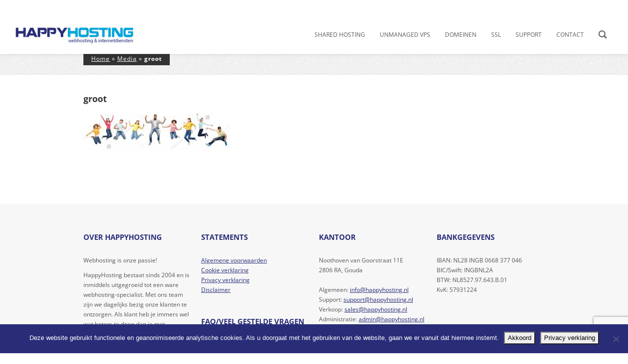

--- FILE ---
content_type: text/html; charset=UTF-8
request_url: https://www.happyhosting.nl/homepage/attachment/groot/
body_size: 18914
content:
<!DOCTYPE html>
<!--[if IE 7]>
<html class="ie ie7" lang="nl-NL">
<![endif]-->
<!--[if IE 8]>
<html class="ie ie8" lang="nl-NL">
<![endif]-->
<!--[if !(IE 7) | !(IE 8)  ]><!-->
<html lang="nl-NL">
	<!--<![endif]-->
		<head>
		<meta http-equiv="X-UA-Compatible" content="IE=edge">
		<meta charset="UTF-8">
		<meta name="viewport" content="width=device-width, initial-scale=1.0">
		<title>groot | HappyHosting</title>
		<link rel="profile" href="https://gmpg.org/xfn/11">
		<link rel="pingback" href="https://www.happyhosting.nl/xmlrpc.php">


		<!-- start favicon and apple icons -->
					<link rel="shortcut icon" href="https://www.happyhosting.nl/wp-content/uploads/2020/11/favicon-32px.png" title="Favicon" />
		
					<link rel="apple-touch-icon" href="https://www.happyhosting.nl/wp-content/uploads/2020/11/favicon-apple.png" />
		
					<link rel="apple-touch-icon" sizes="72×72" href="https://www.happyhosting.nl/wp-content/uploads/2020/11/favicon-ipad.png" />
		
					<link rel="apple-touch-icon" sizes="114×114" href="https://www.happyhosting.nl/wp-content/uploads/2020/11/favicon-144px.png" />
				<!-- end favicons and apple icons -->

		<title>groot &#8211; HappyHosting</title>
            
                        
                        
                        
                        
            
            
            

                        
            
            
            

                        
            
            
            

                        
            
            
            

                        
            
            
            

                        
            
            
            

                        
            
            
            

                        
            
            
            

                        
            
            
            

                        
            
            
            

                        
            
            
            

                        
            
            
            

                        
            
            
            

                        
            
            
            

                        
            
            
            

                        
            
            
            

            <meta name='robots' content='max-image-preview:large' />
	<style>img:is([sizes="auto" i], [sizes^="auto," i]) { contain-intrinsic-size: 3000px 1500px }</style>
	
<link rel="alternate" type="application/rss+xml" title="HappyHosting &raquo; feed" href="https://www.happyhosting.nl/feed/" />
<link rel="alternate" type="application/rss+xml" title="HappyHosting &raquo; reacties feed" href="https://www.happyhosting.nl/comments/feed/" />
<link id='omgf-preload-0' rel='preload' href='//www.happyhosting.nl/wp-content/uploads/omgf/opensans/open-sans-normal-latin-ext.woff2?ver=1648720768' as='font' type='font/woff2' crossorigin />
<link id='omgf-preload-1' rel='preload' href='//www.happyhosting.nl/wp-content/uploads/omgf/opensans/open-sans-normal-latin.woff2?ver=1648720768' as='font' type='font/woff2' crossorigin />
<script type="text/javascript">
/* <![CDATA[ */
window._wpemojiSettings = {"baseUrl":"https:\/\/s.w.org\/images\/core\/emoji\/16.0.1\/72x72\/","ext":".png","svgUrl":"https:\/\/s.w.org\/images\/core\/emoji\/16.0.1\/svg\/","svgExt":".svg","source":{"concatemoji":"https:\/\/www.happyhosting.nl\/wp-includes\/js\/wp-emoji-release.min.js?ver=3842830861b84eff1d00ec204ebc14ff"}};
/*! This file is auto-generated */
!function(s,n){var o,i,e;function c(e){try{var t={supportTests:e,timestamp:(new Date).valueOf()};sessionStorage.setItem(o,JSON.stringify(t))}catch(e){}}function p(e,t,n){e.clearRect(0,0,e.canvas.width,e.canvas.height),e.fillText(t,0,0);var t=new Uint32Array(e.getImageData(0,0,e.canvas.width,e.canvas.height).data),a=(e.clearRect(0,0,e.canvas.width,e.canvas.height),e.fillText(n,0,0),new Uint32Array(e.getImageData(0,0,e.canvas.width,e.canvas.height).data));return t.every(function(e,t){return e===a[t]})}function u(e,t){e.clearRect(0,0,e.canvas.width,e.canvas.height),e.fillText(t,0,0);for(var n=e.getImageData(16,16,1,1),a=0;a<n.data.length;a++)if(0!==n.data[a])return!1;return!0}function f(e,t,n,a){switch(t){case"flag":return n(e,"\ud83c\udff3\ufe0f\u200d\u26a7\ufe0f","\ud83c\udff3\ufe0f\u200b\u26a7\ufe0f")?!1:!n(e,"\ud83c\udde8\ud83c\uddf6","\ud83c\udde8\u200b\ud83c\uddf6")&&!n(e,"\ud83c\udff4\udb40\udc67\udb40\udc62\udb40\udc65\udb40\udc6e\udb40\udc67\udb40\udc7f","\ud83c\udff4\u200b\udb40\udc67\u200b\udb40\udc62\u200b\udb40\udc65\u200b\udb40\udc6e\u200b\udb40\udc67\u200b\udb40\udc7f");case"emoji":return!a(e,"\ud83e\udedf")}return!1}function g(e,t,n,a){var r="undefined"!=typeof WorkerGlobalScope&&self instanceof WorkerGlobalScope?new OffscreenCanvas(300,150):s.createElement("canvas"),o=r.getContext("2d",{willReadFrequently:!0}),i=(o.textBaseline="top",o.font="600 32px Arial",{});return e.forEach(function(e){i[e]=t(o,e,n,a)}),i}function t(e){var t=s.createElement("script");t.src=e,t.defer=!0,s.head.appendChild(t)}"undefined"!=typeof Promise&&(o="wpEmojiSettingsSupports",i=["flag","emoji"],n.supports={everything:!0,everythingExceptFlag:!0},e=new Promise(function(e){s.addEventListener("DOMContentLoaded",e,{once:!0})}),new Promise(function(t){var n=function(){try{var e=JSON.parse(sessionStorage.getItem(o));if("object"==typeof e&&"number"==typeof e.timestamp&&(new Date).valueOf()<e.timestamp+604800&&"object"==typeof e.supportTests)return e.supportTests}catch(e){}return null}();if(!n){if("undefined"!=typeof Worker&&"undefined"!=typeof OffscreenCanvas&&"undefined"!=typeof URL&&URL.createObjectURL&&"undefined"!=typeof Blob)try{var e="postMessage("+g.toString()+"("+[JSON.stringify(i),f.toString(),p.toString(),u.toString()].join(",")+"));",a=new Blob([e],{type:"text/javascript"}),r=new Worker(URL.createObjectURL(a),{name:"wpTestEmojiSupports"});return void(r.onmessage=function(e){c(n=e.data),r.terminate(),t(n)})}catch(e){}c(n=g(i,f,p,u))}t(n)}).then(function(e){for(var t in e)n.supports[t]=e[t],n.supports.everything=n.supports.everything&&n.supports[t],"flag"!==t&&(n.supports.everythingExceptFlag=n.supports.everythingExceptFlag&&n.supports[t]);n.supports.everythingExceptFlag=n.supports.everythingExceptFlag&&!n.supports.flag,n.DOMReady=!1,n.readyCallback=function(){n.DOMReady=!0}}).then(function(){return e}).then(function(){var e;n.supports.everything||(n.readyCallback(),(e=n.source||{}).concatemoji?t(e.concatemoji):e.wpemoji&&e.twemoji&&(t(e.twemoji),t(e.wpemoji)))}))}((window,document),window._wpemojiSettings);
/* ]]> */
</script>
<link rel='stylesheet' id='aqpb-view-css-css' href='https://www.happyhosting.nl/wp-content/plugins/sarraty-core/aqua//assets/stylesheets/aqpb-view.css?ver=1769207326' type='text/css' media='all' />
<link rel='stylesheet' id='ptsans-css' href='https://www.happyhosting.nl/wp-content/themes/sarraty/framework/googlefonts/ptsans.css?ver=3842830861b84eff1d00ec204ebc14ff' type='text/css' media='all' />
<link rel='stylesheet' id='opensans-css' href='https://www.happyhosting.nl/wp-content/themes/sarraty/framework/googlefonts/opensans.css?ver=3842830861b84eff1d00ec204ebc14ff' type='text/css' media='all' />
<style id='wp-emoji-styles-inline-css' type='text/css'>

	img.wp-smiley, img.emoji {
		display: inline !important;
		border: none !important;
		box-shadow: none !important;
		height: 1em !important;
		width: 1em !important;
		margin: 0 0.07em !important;
		vertical-align: -0.1em !important;
		background: none !important;
		padding: 0 !important;
	}
</style>
<link rel='stylesheet' id='wp-block-library-css' href='https://www.happyhosting.nl/wp-includes/css/dist/block-library/style.min.css?ver=3842830861b84eff1d00ec204ebc14ff' type='text/css' media='all' />
<style id='classic-theme-styles-inline-css' type='text/css'>
/*! This file is auto-generated */
.wp-block-button__link{color:#fff;background-color:#32373c;border-radius:9999px;box-shadow:none;text-decoration:none;padding:calc(.667em + 2px) calc(1.333em + 2px);font-size:1.125em}.wp-block-file__button{background:#32373c;color:#fff;text-decoration:none}
</style>
<style id='global-styles-inline-css' type='text/css'>
:root{--wp--preset--aspect-ratio--square: 1;--wp--preset--aspect-ratio--4-3: 4/3;--wp--preset--aspect-ratio--3-4: 3/4;--wp--preset--aspect-ratio--3-2: 3/2;--wp--preset--aspect-ratio--2-3: 2/3;--wp--preset--aspect-ratio--16-9: 16/9;--wp--preset--aspect-ratio--9-16: 9/16;--wp--preset--color--black: #000000;--wp--preset--color--cyan-bluish-gray: #abb8c3;--wp--preset--color--white: #ffffff;--wp--preset--color--pale-pink: #f78da7;--wp--preset--color--vivid-red: #cf2e2e;--wp--preset--color--luminous-vivid-orange: #ff6900;--wp--preset--color--luminous-vivid-amber: #fcb900;--wp--preset--color--light-green-cyan: #7bdcb5;--wp--preset--color--vivid-green-cyan: #00d084;--wp--preset--color--pale-cyan-blue: #8ed1fc;--wp--preset--color--vivid-cyan-blue: #0693e3;--wp--preset--color--vivid-purple: #9b51e0;--wp--preset--gradient--vivid-cyan-blue-to-vivid-purple: linear-gradient(135deg,rgba(6,147,227,1) 0%,rgb(155,81,224) 100%);--wp--preset--gradient--light-green-cyan-to-vivid-green-cyan: linear-gradient(135deg,rgb(122,220,180) 0%,rgb(0,208,130) 100%);--wp--preset--gradient--luminous-vivid-amber-to-luminous-vivid-orange: linear-gradient(135deg,rgba(252,185,0,1) 0%,rgba(255,105,0,1) 100%);--wp--preset--gradient--luminous-vivid-orange-to-vivid-red: linear-gradient(135deg,rgba(255,105,0,1) 0%,rgb(207,46,46) 100%);--wp--preset--gradient--very-light-gray-to-cyan-bluish-gray: linear-gradient(135deg,rgb(238,238,238) 0%,rgb(169,184,195) 100%);--wp--preset--gradient--cool-to-warm-spectrum: linear-gradient(135deg,rgb(74,234,220) 0%,rgb(151,120,209) 20%,rgb(207,42,186) 40%,rgb(238,44,130) 60%,rgb(251,105,98) 80%,rgb(254,248,76) 100%);--wp--preset--gradient--blush-light-purple: linear-gradient(135deg,rgb(255,206,236) 0%,rgb(152,150,240) 100%);--wp--preset--gradient--blush-bordeaux: linear-gradient(135deg,rgb(254,205,165) 0%,rgb(254,45,45) 50%,rgb(107,0,62) 100%);--wp--preset--gradient--luminous-dusk: linear-gradient(135deg,rgb(255,203,112) 0%,rgb(199,81,192) 50%,rgb(65,88,208) 100%);--wp--preset--gradient--pale-ocean: linear-gradient(135deg,rgb(255,245,203) 0%,rgb(182,227,212) 50%,rgb(51,167,181) 100%);--wp--preset--gradient--electric-grass: linear-gradient(135deg,rgb(202,248,128) 0%,rgb(113,206,126) 100%);--wp--preset--gradient--midnight: linear-gradient(135deg,rgb(2,3,129) 0%,rgb(40,116,252) 100%);--wp--preset--font-size--small: 13px;--wp--preset--font-size--medium: 20px;--wp--preset--font-size--large: 36px;--wp--preset--font-size--x-large: 42px;--wp--preset--spacing--20: 0.44rem;--wp--preset--spacing--30: 0.67rem;--wp--preset--spacing--40: 1rem;--wp--preset--spacing--50: 1.5rem;--wp--preset--spacing--60: 2.25rem;--wp--preset--spacing--70: 3.38rem;--wp--preset--spacing--80: 5.06rem;--wp--preset--shadow--natural: 6px 6px 9px rgba(0, 0, 0, 0.2);--wp--preset--shadow--deep: 12px 12px 50px rgba(0, 0, 0, 0.4);--wp--preset--shadow--sharp: 6px 6px 0px rgba(0, 0, 0, 0.2);--wp--preset--shadow--outlined: 6px 6px 0px -3px rgba(255, 255, 255, 1), 6px 6px rgba(0, 0, 0, 1);--wp--preset--shadow--crisp: 6px 6px 0px rgba(0, 0, 0, 1);}:where(.is-layout-flex){gap: 0.5em;}:where(.is-layout-grid){gap: 0.5em;}body .is-layout-flex{display: flex;}.is-layout-flex{flex-wrap: wrap;align-items: center;}.is-layout-flex > :is(*, div){margin: 0;}body .is-layout-grid{display: grid;}.is-layout-grid > :is(*, div){margin: 0;}:where(.wp-block-columns.is-layout-flex){gap: 2em;}:where(.wp-block-columns.is-layout-grid){gap: 2em;}:where(.wp-block-post-template.is-layout-flex){gap: 1.25em;}:where(.wp-block-post-template.is-layout-grid){gap: 1.25em;}.has-black-color{color: var(--wp--preset--color--black) !important;}.has-cyan-bluish-gray-color{color: var(--wp--preset--color--cyan-bluish-gray) !important;}.has-white-color{color: var(--wp--preset--color--white) !important;}.has-pale-pink-color{color: var(--wp--preset--color--pale-pink) !important;}.has-vivid-red-color{color: var(--wp--preset--color--vivid-red) !important;}.has-luminous-vivid-orange-color{color: var(--wp--preset--color--luminous-vivid-orange) !important;}.has-luminous-vivid-amber-color{color: var(--wp--preset--color--luminous-vivid-amber) !important;}.has-light-green-cyan-color{color: var(--wp--preset--color--light-green-cyan) !important;}.has-vivid-green-cyan-color{color: var(--wp--preset--color--vivid-green-cyan) !important;}.has-pale-cyan-blue-color{color: var(--wp--preset--color--pale-cyan-blue) !important;}.has-vivid-cyan-blue-color{color: var(--wp--preset--color--vivid-cyan-blue) !important;}.has-vivid-purple-color{color: var(--wp--preset--color--vivid-purple) !important;}.has-black-background-color{background-color: var(--wp--preset--color--black) !important;}.has-cyan-bluish-gray-background-color{background-color: var(--wp--preset--color--cyan-bluish-gray) !important;}.has-white-background-color{background-color: var(--wp--preset--color--white) !important;}.has-pale-pink-background-color{background-color: var(--wp--preset--color--pale-pink) !important;}.has-vivid-red-background-color{background-color: var(--wp--preset--color--vivid-red) !important;}.has-luminous-vivid-orange-background-color{background-color: var(--wp--preset--color--luminous-vivid-orange) !important;}.has-luminous-vivid-amber-background-color{background-color: var(--wp--preset--color--luminous-vivid-amber) !important;}.has-light-green-cyan-background-color{background-color: var(--wp--preset--color--light-green-cyan) !important;}.has-vivid-green-cyan-background-color{background-color: var(--wp--preset--color--vivid-green-cyan) !important;}.has-pale-cyan-blue-background-color{background-color: var(--wp--preset--color--pale-cyan-blue) !important;}.has-vivid-cyan-blue-background-color{background-color: var(--wp--preset--color--vivid-cyan-blue) !important;}.has-vivid-purple-background-color{background-color: var(--wp--preset--color--vivid-purple) !important;}.has-black-border-color{border-color: var(--wp--preset--color--black) !important;}.has-cyan-bluish-gray-border-color{border-color: var(--wp--preset--color--cyan-bluish-gray) !important;}.has-white-border-color{border-color: var(--wp--preset--color--white) !important;}.has-pale-pink-border-color{border-color: var(--wp--preset--color--pale-pink) !important;}.has-vivid-red-border-color{border-color: var(--wp--preset--color--vivid-red) !important;}.has-luminous-vivid-orange-border-color{border-color: var(--wp--preset--color--luminous-vivid-orange) !important;}.has-luminous-vivid-amber-border-color{border-color: var(--wp--preset--color--luminous-vivid-amber) !important;}.has-light-green-cyan-border-color{border-color: var(--wp--preset--color--light-green-cyan) !important;}.has-vivid-green-cyan-border-color{border-color: var(--wp--preset--color--vivid-green-cyan) !important;}.has-pale-cyan-blue-border-color{border-color: var(--wp--preset--color--pale-cyan-blue) !important;}.has-vivid-cyan-blue-border-color{border-color: var(--wp--preset--color--vivid-cyan-blue) !important;}.has-vivid-purple-border-color{border-color: var(--wp--preset--color--vivid-purple) !important;}.has-vivid-cyan-blue-to-vivid-purple-gradient-background{background: var(--wp--preset--gradient--vivid-cyan-blue-to-vivid-purple) !important;}.has-light-green-cyan-to-vivid-green-cyan-gradient-background{background: var(--wp--preset--gradient--light-green-cyan-to-vivid-green-cyan) !important;}.has-luminous-vivid-amber-to-luminous-vivid-orange-gradient-background{background: var(--wp--preset--gradient--luminous-vivid-amber-to-luminous-vivid-orange) !important;}.has-luminous-vivid-orange-to-vivid-red-gradient-background{background: var(--wp--preset--gradient--luminous-vivid-orange-to-vivid-red) !important;}.has-very-light-gray-to-cyan-bluish-gray-gradient-background{background: var(--wp--preset--gradient--very-light-gray-to-cyan-bluish-gray) !important;}.has-cool-to-warm-spectrum-gradient-background{background: var(--wp--preset--gradient--cool-to-warm-spectrum) !important;}.has-blush-light-purple-gradient-background{background: var(--wp--preset--gradient--blush-light-purple) !important;}.has-blush-bordeaux-gradient-background{background: var(--wp--preset--gradient--blush-bordeaux) !important;}.has-luminous-dusk-gradient-background{background: var(--wp--preset--gradient--luminous-dusk) !important;}.has-pale-ocean-gradient-background{background: var(--wp--preset--gradient--pale-ocean) !important;}.has-electric-grass-gradient-background{background: var(--wp--preset--gradient--electric-grass) !important;}.has-midnight-gradient-background{background: var(--wp--preset--gradient--midnight) !important;}.has-small-font-size{font-size: var(--wp--preset--font-size--small) !important;}.has-medium-font-size{font-size: var(--wp--preset--font-size--medium) !important;}.has-large-font-size{font-size: var(--wp--preset--font-size--large) !important;}.has-x-large-font-size{font-size: var(--wp--preset--font-size--x-large) !important;}
:where(.wp-block-post-template.is-layout-flex){gap: 1.25em;}:where(.wp-block-post-template.is-layout-grid){gap: 1.25em;}
:where(.wp-block-columns.is-layout-flex){gap: 2em;}:where(.wp-block-columns.is-layout-grid){gap: 2em;}
:root :where(.wp-block-pullquote){font-size: 1.5em;line-height: 1.6;}
</style>
<link rel='stylesheet' id='contact-form-7-css' href='https://www.happyhosting.nl/wp-content/plugins/contact-form-7/includes/css/styles.css?ver=6.1.3' type='text/css' media='all' />
<link rel='stylesheet' id='cookie-notice-front-css' href='https://www.happyhosting.nl/wp-content/plugins/cookie-notice/css/front.min.css?ver=2.5.8' type='text/css' media='all' />
<link rel='stylesheet' id='groovy-menu-style-css' href='https://www.happyhosting.nl/wp-content/plugins/groovy-menu/assets/style/frontend.css?ver=2.6.3' type='text/css' media='all' />
<link rel='stylesheet' id='groovy-menu-style-fonts-groovy-28328-css' href='https://www.happyhosting.nl/wp-content/uploads/groovy/fonts/groovy-28328.css?ver=2.6.3' type='text/css' media='all' />
<link rel='stylesheet' id='groovy-menu-style-fonts-groovy-69018-css' href='https://www.happyhosting.nl/wp-content/uploads/groovy/fonts/groovy-69018.css?ver=2.6.3' type='text/css' media='all' />
<link rel='stylesheet' id='groovy-menu-style-fonts-groovy-socicon-css' href='https://www.happyhosting.nl/wp-content/uploads/groovy/fonts/groovy-socicon.css?ver=2.6.3' type='text/css' media='all' />
<link rel='stylesheet' id='groovy-menu-font-awesome-css' href='https://www.happyhosting.nl/wp-content/plugins/groovy-menu/assets/style/fontawesome.css?ver=2.6.3' type='text/css' media='all' crossorigin='anonymous' />
<link rel='preload' as='font' crossorigin='anonymous' id='groovy-menu-font-awesome-file-css' href='https://www.happyhosting.nl/wp-content/plugins/groovy-menu/assets/fonts/fontawesome-webfont.woff2?v=4.7.0' type='font/woff2' media='all' />
<link rel='stylesheet' id='groovy-menu-font-internal-css' href='https://www.happyhosting.nl/wp-content/plugins/groovy-menu/assets/style/font-internal.css?ver=2.6.3' type='text/css' media='all' crossorigin='anonymous' />
<link rel='preload' as='font' crossorigin='anonymous' id='groovy-menu-font-internal-file-css' href='https://www.happyhosting.nl/wp-content/plugins/groovy-menu/assets/fonts/crane-font.woff?hhxb42' type='font/woff' media='all' />
<link rel='stylesheet' id='asalah_bootstrap_css-css' href='https://www.happyhosting.nl/wp-content/themes/sarraty/framework/bootstrap/css/bootstrap.css?ver=3842830861b84eff1d00ec204ebc14ff' type='text/css' media='all' />
<link rel='stylesheet' id='asalah_fontawesome_css-css' href='https://www.happyhosting.nl/wp-content/themes/sarraty/framework/fontawesome/css/font-awesome.min.css?ver=3842830861b84eff1d00ec204ebc14ff' type='text/css' media='all' />
<link rel='stylesheet' id='asalah_animations_css-css' href='https://www.happyhosting.nl/wp-content/themes/sarraty/framework/animate.min.css?ver=3842830861b84eff1d00ec204ebc14ff' type='text/css' media='all' />
<link rel='stylesheet' id='asalah_fontello_css-css' href='https://www.happyhosting.nl/wp-content/themes/sarraty/framework/fontello/css/fontello.css?ver=1' type='text/css' media='all' />
<link rel='stylesheet' id='asalah_fontello_animation_css-css' href='https://www.happyhosting.nl/wp-content/themes/sarraty/framework/fontello/css/animation.css?ver=3842830861b84eff1d00ec204ebc14ff' type='text/css' media='all' />
<link rel='stylesheet' id='asalah_fontello_ie7_css-css' href='https://www.happyhosting.nl/wp-content/themes/sarraty/framework/fontello/css/fontello-ie7.css?ver=3842830861b84eff1d00ec204ebc14ff' type='text/css' media='all' />
<link rel='stylesheet' id='asalah_main_style-css' href='https://www.happyhosting.nl/wp-content/themes/Sarraty-Child-Theme/style.css?ver=4.77' type='text/css' media='all' />
<link rel='stylesheet' id='asalah_responsive_css-css' href='https://www.happyhosting.nl/wp-content/themes/sarraty/responsive.css?ver=4.77' type='text/css' media='all' />
<link rel='stylesheet' id='Open+Sans-css' href='//www.happyhosting.nl/wp-content/uploads/omgf/opensans/opensans.css?ver=1648720768' type='text/css' media='all' />
<link rel='stylesheet' id='groovy-menu-preset-style-1442-css' href='https://www.happyhosting.nl/wp-content/uploads/groovy/preset_1442.css?ver=56648b9dd81ef19aa2e6ed56782f39b2' type='text/css' media='all' />
<script type="text/javascript" src="https://www.happyhosting.nl/wp-includes/js/jquery/jquery.min.js?ver=3.7.1" id="jquery-core-js"></script>
<script type="text/javascript" src="https://www.happyhosting.nl/wp-includes/js/jquery/jquery-migrate.min.js?ver=3.4.1" id="jquery-migrate-js"></script>
<script type="text/javascript" id="cookie-notice-front-js-before">
/* <![CDATA[ */
var cnArgs = {"ajaxUrl":"https:\/\/www.happyhosting.nl\/wp-admin\/admin-ajax.php","nonce":"645fb44805","hideEffect":"fade","position":"bottom","onScroll":false,"onScrollOffset":100,"onClick":false,"cookieName":"cookie_notice_accepted","cookieTime":2592000,"cookieTimeRejected":2592000,"globalCookie":false,"redirection":false,"cache":false,"revokeCookies":false,"revokeCookiesOpt":"automatic"};
/* ]]> */
</script>
<script type="text/javascript" src="https://www.happyhosting.nl/wp-content/plugins/cookie-notice/js/front.min.js?ver=2.5.8" id="cookie-notice-front-js"></script>
<script type="text/javascript" src="https://www.happyhosting.nl/wp-content/plugins/hostfact-bestelformulier-integratie/hf-orderform.js?ver=3842830861b84eff1d00ec204ebc14ff" id="hf-orderform-js"></script>
<script type="text/javascript" src="https://www.happyhosting.nl/wp-content/themes/sarraty/js/modernizr.min.js?ver=3842830861b84eff1d00ec204ebc14ff" id="asalah_modernizer-js"></script>
<script type="text/javascript" id="ai-js-js-extra">
/* <![CDATA[ */
var MyAjax = {"ajaxurl":"https:\/\/www.happyhosting.nl\/wp-admin\/admin-ajax.php","security":"9707eeb9d7"};
/* ]]> */
</script>
<script type="text/javascript" src="https://www.happyhosting.nl/wp-content/plugins/advanced-iframe/js/ai.min.js?ver=945725" id="ai-js-js"></script>
<link rel="EditURI" type="application/rsd+xml" title="RSD" href="https://www.happyhosting.nl/xmlrpc.php?rsd" />

<link rel='shortlink' href='https://www.happyhosting.nl/?p=1601' />
<link rel="alternate" title="oEmbed (JSON)" type="application/json+oembed" href="https://www.happyhosting.nl/wp-json/oembed/1.0/embed?url=https%3A%2F%2Fwww.happyhosting.nl%2Fhomepage%2Fattachment%2Fgroot%2F" />
<link rel="alternate" title="oEmbed (XML)" type="text/xml+oembed" href="https://www.happyhosting.nl/wp-json/oembed/1.0/embed?url=https%3A%2F%2Fwww.happyhosting.nl%2Fhomepage%2Fattachment%2Fgroot%2F&#038;format=xml" />
    <script type="text/javascript">
    function decrease_brightness(hex, percent){
          // strip the leading # if it's there
      hex = hex.replace(/^\s*#|\s*$/g, '');

      // convert 3 char codes --> 6, e.g. `E0F` --> `EE00FF`
      if(hex.length == 3){
          hex = hex.replace(/(.)/g, '$1$1');
      }
      var r = parseInt(hex.substr(0, 2), 16),
          g = parseInt(hex.substr(2, 2), 16),
          b = parseInt(hex.substr(4, 2), 16);

      var luma = ((r * 299) + (g * 587) + (b * 114)) / 1000;

      if (luma > 128) {
        return '#' +
         ((0|(1<<8) + r * (100 - percent) / 100).toString(16)).substr(1) +
         ((0|(1<<8) + g * (100 - percent) / 100).toString(16)).substr(1) +
         ((0|(1<<8) + b * (100 - percent) / 100).toString(16)).substr(1);
      } else {
        return '#' +
         ((0|(1<<8) + r + (256 - r) * percent / 100).toString(16)).substr(1) +
         ((0|(1<<8) + g + (256 - g) * percent / 100).toString(16)).substr(1) +
         ((0|(1<<8) + b + (256 - b) * percent / 100).toString(16)).substr(1);

      }
   }

    function hexToRgb(r,t){var n=/^#?([a-f\d]{2})([a-f\d]{2})([a-f\d]{2})$/i.exec(r),a=function(){return void 0==this.alpha?"rgb("+this.r+", "+this.g+", "+this.b+")":(this.alpha>1?this.alpha=1:this.alpha<0&&(this.alpha=0),"rgba("+this.r+", "+this.g+", "+this.b+", "+this.alpha+")")};return void 0==t?n?{r:parseInt(n[1],16),g:parseInt(n[2],16),b:parseInt(n[3],16),toString:a}:null:(t>1?t=1:0>t&&(t=0),n?{r:parseInt(n[1],16),g:parseInt(n[2],16),b:parseInt(n[3],16),alpha:t,toString:a}:null)}function rgbToHex(r,t,n){function a(r){var t=r.toString(16);return 1==t.length?"0"+t:t}if(void 0==t||void 0==n){if("string"==typeof r){var i=/^rgb[a]?\(([\d]+)[ \n]*,[ \n]*([\d]+)[ \n]*,[ \n]*([\d]+)[ \n]*,?[ \n]*([.\d]+)?[ \n]*\)$/i.exec(r);return rgbToHex(parseInt(i[1]),parseInt(i[2]),parseInt(i[3]))}return void 0==r.r||void 0==r.g||void 0==r.b?null:rgbToHex(r.r,r.g,r.b)}var e=r;return"#"+a(e)+a(t)+a(n)}
    </script>
    <meta name="generator" content="Powered by WPBakery Page Builder - drag and drop page builder for WordPress."/>
<style>            
                        
                        
                        
                        
            
            
            

                        
            
            
            

                        
            
            
            

                        
            
            
            

                        
            
            
            

                        
            
            
            

                        
            
            
            

                        
            
            
            

                        
            
            
            

                        
            
            
            

                        
            
            
            

                        
            
            
            

                        
            
            
            

                        
            
            
            

                        
            
            
            

                        
            
            
            

            .page_title_holder{background-image: url('https://www.happyhosting.nl/wp-content/uploads/2014/04/bg2.png');background-repeat: repeat;} html {background-image: url('https://projects.asalahsolutions.com/sarraty/wp-content/themes/sarraty/images/bg/wild_oliva.png');}@media only screen and (-webkit-min-device-pixel-ratio: 2), only screen and (min-device-pixel-ratio: 2) { .default_logo {display: none;}.retina_logo {display: block;	}}body.boxed_body {margin-bottom: 20px;}a, .title > a:hover, address i, .step_icon, .slider_title,  .slider_alert_icon, .panel-group .panel-heading a.accordion-toggle:before, .side_content .widget_container ul > li > a:hover, .post_title a:hover, .nav-tabs > li > a:after, .nav-tabs > li.active > a:after, .comment_info a.comment-reply-link, .carousel-control:hover, .widget_container ul > li:before, .widget_container.widget_categories ul > li:before, .widget_container.widget_archive ul > li:before, .widget_container.widget_nav_menu ul > li:before, .widget_container.widget_pages ul > li:before, .widget_container.widget_recent_entries ul > li:before, .widget_container.widget_meta ul > li:before, .widget_container.widget_recent_comments ul > li:before, .navbar-default .navbar-nav > .current-page-ancestor > a, .woocommerce div.product span.price, .woocommerce-page div.product span.price, .woocommerce #content div.product span.price, .woocommerce-page #content div.product span.price, .woocommerce div.product p.price, .woocommerce-page div.product p.price, .woocommerce #content div.product p.price, .woocommerce-page #content div.product p.price, .woocommerce ul.products li.product .price, .woocommerce-page ul.products li.product .price, .woocommerce a.button.added:before, .woocommerce-page a.button.added:before, .woocommerce button.button.added:before, .woocommerce-page button.button.added:before, .woocommerce input.button.added:before, .woocommerce-page input.button.added:before, .woocommerce #respond input#submit.added:before, .woocommerce-page #respond input#submit.added:before, .woocommerce #content input.button.added:before, .woocommerce-page #content input.button.added:before, .no-touch .hi-icon-effect-3a .hi-icon:hover, .hi-icon-effect-3b .hi-icon, .hi-icon-effect-4 .hi-icon, .no-touch .hi-icon-effect-4 .hi-icon:hover, .dropdown-menu > li > a:hover, .logo_dot, .gray_section .portfolio_intro_container .title.project_title، .thin_title:before, .thin_title:before, .gray_section .portfolio_intro_container .title.project_title, .navbar-nav>.active>a>i, .menu-item > a:hover > i, .view-tenth h2, .dropdown-menu > .active > a, .dropdown-menu > .active > a:hover, .dropdown-menu > .active > a:focus, .navbar-default .navbar-nav>.open>a, .navbar-default .navbar-nav>.open>a:hover, .navbar-default .navbar-nav>.open>a:focus, .navbar-default .navbar-nav>li>a:hover, .su-tooltip, .service_row_bordered:hover .service_icon a, .service_icon a, .filters > ul > li > a:hover, .navbar-default .navbar-nav > .current-page-ancestor > a, .navbar-default .navbar-nav > .current-menu-ancestor > a, .navbar-default .navbar-nav > .current-menu-parent > a, .navbar-default .navbar-nav > .current-page-parent > a, .navbar-default .navbar-nav > .current_page_parent > a, .navbar-default .navbar-nav > .current_page_ancestor > a, .navbar-default .navbar-nav > .current-page-ancestor > a:hover, .navbar-default .navbar-nav > .current-menu-ancestor > a:hover, .navbar-default .navbar-nav > .current-menu-parent > a:hover, .navbar-default .navbar-nav > .current-page-parent > a:hover, .navbar-default .navbar-nav > .current_page_parent > a:hover, .navbar-default .navbar-nav > .current_page_ancestor > a:hover, .navbar-default .navbar-nav>.active>a, .navbar-default .navbar-nav>.active>a:hover, .navbar-default .navbar-nav>.active>a:focus, .default_color, .woocommerce .woocommerce-message:before, .mobile_dropdown_arrow, .nav .open > a, .nav .open > a:hover, .nav .open > a:focus {color: #292d78;}.navbar-default .navbar-nav>.open>a .caret, .navbar-default .navbar-nav>.open>a:hover .caret, .navbar-default .navbar-nav>.open>a:focus .caret, .navbar-default .navbar-nav>.active>a .caret, .navbar-default .navbar-nav>.active>a:hover .caret, .navbar-default .navbar-nav>.active>a:focus .caret, .navbar-default .navbar-nav>li>a:hover .caret {border-top-color: #292d78;border-bottom-color: #292d78;}.green_social .social_icon a, .blog_post_type, .pagination > li > a.active, .pagination > li > span.active, .pricingcontainer.style1 .plans, .pricingcontainer.style2 .recommended_package.pricing_table_layout .plans .plan_price, .woocommerce a.button.alt, .woocommerce-page a.button.alt, .woocommerce button.button.alt, .woocommerce-page button.button.alt, .woocommerce input.button.alt, .woocommerce-page input.button.alt, .woocommerce #respond input#submit.alt, .woocommerce-page #respond input#submit.alt, .woocommerce #content input.button.alt, .woocommerce-page #content input.button.alt, .hi-icon-effect-3 .hi-icon:after, .progress-bar, .page_info, .header_info .search .input-group .btn, .header_social .green_social، .woocommerce span.onsale, .woocommerce-page span.onsale, .header_social .green_social, .ch-info .ch-info-back, .view a.info, .color_overlay, .filters > ul > li.active > a, .action_button .btn-default, .btn-color, .btn-color:hover, .tp-caption.modern_big_greenbg, .thin_title:before, .action_box, .btn-default, .ei-slider-thumbs li.ei-slider-element  {background-color: #292d78;}.woocommerce .woocommerce-message {border-top-color:#292d78;}.hi-icon-effect-4 .hi-icon:after, .navbar-default .navbar-nav > .current-page-ancestor > a, .navbar-default .navbar-nav > .current-menu-ancestor > a, .navbar-default .navbar-nav > .current-menu-parent > a, .navbar-default .navbar-nav > .current-page-parent > a, .navbar-default .navbar-nav > .current_page_parent > a, .navbar-default .navbar-nav > .current_page_ancestor > a, .navbar-default .navbar-nav > .current-page-ancestor > a:hover, .navbar-default .navbar-nav > .current-menu-ancestor > a:hover, .navbar-default .navbar-nav > .current-menu-parent > a:hover, .navbar-default .navbar-nav > .current-page-parent > a:hover, .navbar-default .navbar-nav > .current_page_parent > a:hover, .navbar-default .navbar-nav > .current_page_ancestor > a:hover, .navbar-default .navbar-nav>.active>a, .navbar-default .navbar-nav>.active>a:hover, .navbar-default .navbar-nav>.active>a:focus, .action_button .btn-default, .btn-color, .btn-color:hover, .btn-default {border-color: #292d78;}.sarraty_button {background-color: #292d78;border-color: #1d1f54;}.sarraty_button span   {border-color: #696ca1;}.btn-default  {border-bottom-color: #1d1f54;}.side_content .widget_container .project_preview_url > a, .side_content .widget_container.project-widget a {color: #292d78;}.woocommerce-message, .testimonial_text {border-top-color: #292d78;}.portfolio_intro_container  {border-bottom-color: #292d78;}.dropdown-submenu .dropdown-menu {border-left-color: #292d78;}.hi-icon-effect-3 .hi-icon, .hi-icon-effect-4 .hi-icon {box-shadow: 0 0 0 2px #292d78;}.no-touch .hi-icon-effect-4 .hi-icon:hover{box-shadow: 0 0 0 0 #292d78;}.pricingcontainer.style3 .recommended_package.pricing_table_layout .plans .plan_price {background-color: #292d78;background-image: linear-gradient(bottom, #292d78 50%, #696ca1 100%);background-image: -moz-linear-gradient(bottom, #292d78 50%, #696ca1 100%);background-image: -webkit-linear-gradient(bottom, #292d78 50%, #696ca1 100%);}.action_button .btn-default.default_btn_style {
			        background-color: #FCFCFC;
			        color: #222;
			        border-color: #fff;
			        border-bottom: 3px solid #ddd;
			        }
			        .btn-default:hover {
			        background-color: #888;
			        color: #fff;
			        border-bottom: 3px solid #666;
			        }
			        .dropdown-menu { opacity: 1; filter: alpha(opacity=100); }body{font-family:Open Sans;} h1, h2, h3, h4, h5, h6, h7, h8, .title, .thin_title, .thin_heading, blockquote p, th, .pricingcontainer .plans .plan_title, .su-dropcap-style-simple, .su-pullquote{font-family:Open Sans;} .navbar-default .navbar-nav>li>a{font-family:Open Sans;} body{font-size:auto;line-height:auto;} .contact_info_item, .contact_info_item > i, .contact_info_item a{font-size:auto;line-height:auto;} .navbar-default .navbar-nav>li>a{font-size:auto;line-height:auto;} .title.thin_title{font-size:auto;line-height:auto;} .service_title{font-size:auto;line-height:auto;} .service_icon a, .service_row_bordered:hover .service_icon a{font-size:auto;line-height:auto;} .portfolio_desc .title.thin_title{font-size:auto;line-height:auto;} .single .blog_post_title{font-size:auto;line-height:auto;} .single .post_content{font-size:auto;line-height:auto;} .side_content .widget_title{font-size:auto;line-height:auto;} .site_footer{font-size:auto;line-height:auto;} .site_footer a{font-size:auto;line-height:auto;} .second_footer_wrapper, .second_footer_wrapper .credits{font-size:auto;line-height:auto;} .second_footer_wrapper a, .second_footer_wrapper .navbar-default .navbar-nav>li>a{font-size:auto;line-height:auto;} .page_title_holder .page_info .title{font-size:auto;line-height:auto;} .page_title_holder .page_nav .breadcrumb, .page_title_holder .page_nav .breadcrumb a{font-size:auto;line-height:auto;} .logo img {width:242px;height:35px;}.sticky_header .logo img {width:242px;height:35px;}@media (min-width:992px) {.sticky_header .header_below {padding-bottom:30px;}.sticky_header .main_navbar {margin-top:4px;}}.credits_logo img {width: auto;height:25px;}.logo {margin-top:23px;}.main_navbar {margin-top:20px;}.video_overlay {
position: absolute;
width: 100%;
top: -50px;
}</style>	<!--[if lt IE 9]>
	<script src="https://www.happyhosting.nl/wp-content/themes/sarraty/js/html5shiv.js"></script>
	<script src="https://www.happyhosting.nl/wp-content/themes/sarraty/js/respond.min.js"></script>

	<![endif]-->
			<style type="text/css" id="wp-custom-css">
			a {
    text-decoration: underline;
}
.site_content {
    margin-top: 0px;
}

.invisible_header {
    min-height: 70px;
}
.invisible_header {
    height: 70px;
}

h1, .h1 {
    font-size: 28px;
	  color: #292d78;
	line-height: 38px;
}

h2, .h2 {
    font-size: 20px;
	  color: #292d78;
}

h3, .h3 {
    font-size: 18px;
	  color: #292d78;
}

ul {
	list-style-type: disc;
	padding-left: 14px; 
}

.vc_section {
    position: relative;
    padding-bottom: 1px;
}

.fixed_header.site_header {
    opacity: 1;
}

.su-list ul li {
    position: relative;
    list-style-type: none !important;
    display: block !important;
    line-height: 1.3em;
	  font-size: 15px;
	  font-weight: 700;
	color: #00a4da;
    margin: 0 !important;
    padding: 4px 0 4px 2em !important;
}

#wdc-style .btn-info {
    color: #fff;
    background-color: #00a4da !important;
    border-color: #46b8da !important;
}

.sticky_header .logo {
    margin-left: 20px !important;
}

.gm-navbar .gm-logo > a > img {
    height: 35px;
}

.gm-navbar:not(.gm-navbar-sticky-toggle) .gm-inner {
    min-height: 80px !important;
	padding-top: 30px !important;
	padding-bottom: 0px !important;
}


.gm-main-menu-wrapper .gm-navbar-nav > .menu-item > .gm-anchor::after {

    border-bottom-width: 0px !important;

}
.gm-main-menu-wrapper .gm-navbar-nav > li.current-menu-parent > .gm-anchor, .gm-main-menu-wrapper .gm-navbar-nav > li.current-menu-item > .gm-anchor, .gm-main-menu-wrapper .gm-navbar-nav li.current-menu-ancestor > .gm-anchor, .gm-main-menu-wrapper .gm-navbar-nav li.current-menu-ancestor.gm-open > .gm-anchor, .gm-main-menu-wrapper .gm-navbar-nav > li > .gm-anchor:hover, .gm-main-menu-wrapper .gm-navbar-nav > .menu-item.gm-open > .gm-anchor {
    color: #00a4da !important;
}

.gm-main-menu-wrapper .gm-navbar-nav > li > .gm-anchor {
    font-size: 12px !important;
}

.site_footer {
    border-top: 0px solid #e0e0e0;
}

.pricingcontainer.style2 .plans .plan_price {
    font-size: 14px;
    background-color: #00a4da;
    border-top: 1px solid #d7d7d8;
    border-bottom: 1px solid #d7d7d8;
    padding: 20px 10px;
    margin-right: -10px;
    margin-left: -10px;
    color: #fff;
}

.pricingcontainer.style2 .plans .plan_title {
    font-size: 14px;
    font-weight: bold;
    margin-bottom: 20px;
    color: #292d78;
}

.pricingcontainer.style2 .plan .pricing_row {
    font-size: 14px;
    color: #292d78;
    font-weight: 700;
}

#cookie-notice .cookie-notice-container {
    display: block;
    color: #ffffff !important;
	background-color: #292d78; 
}

.cn-button.bootstrap {
    color: #fff;
    background: #00a4da;
}

h1, h2, h3, h4, h5, h6, .title, .thin_title, .thin_heading, .navbar-default .navbar-nav > li > a {
    font-family: 'Open Sans', sans-serif;
    color: #292d78;
}

/** HostFact **/


.wf_form_submit {
    color: #ffffff;
    background-color: #00a4da;
    border: 0px;
    padding: 6px 11px 10px 11px;
    border-radius: 5px;
    font-weight: 700;
}

.w_form input[name="whois_domain"] {
    display: inline-block !important;
    border-radius: 5px;
}

w_form {
		margin-left: auto;
    margin-right: auto;
	  
}

.domeinchecker {
	margin-left: auto;
  margin-right: auto;
	width: 300px;
}

.o_form_container {
    position: relative;
    display: block;
    width: 100%;
    min-width: 460px;
    max-width: 100%;
    margin: 0 auto;
    font-size: 14px;
    line-height: 20px;
}

.gototop {
    margin-top: 11px !important;
    margin-left: 24px;
    background: rgba(73, 73, 73, 0.7);
    color: #FFF;
    border-radius: 3px;
    -webkit-border-radius: 3px;
    -moz-border-radius: 3px;
    height: 40px;
    width: 45px;
    text-align: center;
    cursor: pointer;
    line-height: 40px;
    position: fixed;
    bottom: 80px;
    right: 12px;
    opacity: 0;
    z-index: 9;
}
		</style>
		<noscript><style> .wpb_animate_when_almost_visible { opacity: 1; }</style></noscript>
    <!-- BEGIN - Make Tables Responsive -->
    <style type="text/css">
        
    /* Multi-row tables */
    @media (max-width: 650px) {

        .mtr-table tbody,
        .mtr-table {
        	width: 100% !important;
            display: table !important;
        }

        .mtr-table tr,
        .mtr-table .mtr-th-tag,
        .mtr-table .mtr-td-tag {
        	display: block !important;
            clear: both !important;
            height: auto !important;
        }

        .mtr-table .mtr-td-tag,
        .mtr-table .mtr-th-tag {
        	text-align: right !important;
            width: auto !important;
            box-sizing: border-box !important;
            overflow: auto !important;
        }
    
            .mtr-table .mtr-cell-content {
            	text-align: right !important;
            }
            
        .mtr-table tbody,
        .mtr-table tr,
        .mtr-table {
        	border: none !important;
            padding: 0 !important;
        }

        .mtr-table .mtr-td-tag,
        .mtr-table .mtr-th-tag {
        	border: none;
        }

        .mtr-table tr:nth-child(even) .mtr-td-tag,
        .mtr-table tr:nth-child(even) .mtr-th-tag {
            border-bottom: 1px solid #dddddd !important;
            border-left: 1px solid #dddddd !important;
            border-right: 1px solid #dddddd !important;
            border-top: none !important;
        }

        .mtr-table tr:nth-child(odd) .mtr-td-tag,
        .mtr-table tr:nth-child(odd) .mtr-th-tag {
            border-bottom: 1px solid #bbbbbb !important;
            border-left: 1px solid #bbbbbb !important;
            border-right: 1px solid #bbbbbb !important;
            border-top: none !important;
        }

        .mtr-table tr:first-of-type td:first-of-type,
        .mtr-table tr:first-of-type th:first-of-type {
            border-top: 1px solid #bbbbbb !important;
        }

        .mtr-table.mtr-thead-td tr:nth-of-type(2) td:first-child,
        .mtr-table.mtr-thead-td tr:nth-of-type(2) th:first-child,
        .mtr-table.mtr-tr-th tr:nth-of-type(2) td:first-child,
        .mtr-table.mtr-tr-th tr:nth-of-type(2) th:first-child,
        .mtr-table.mtr-tr-td tr:nth-of-type(2) td:first-child,
        .mtr-table.mtr-tr-td tr:nth-of-type(2) th:first-child {
            border-top: 1px solid #dddddd !important;
        }
            .mtr-table tr:nth-child(even),
            .mtr-table tr:nth-child(even) .mtr-td-tag,
            .mtr-table tr:nth-child(even) .mtr-th-tag {
                background: #ffffff !important;
            }

            .mtr-table tr:nth-child(odd),
            .mtr-table tr:nth-child(odd) .mtr-td-tag,
            .mtr-table tr:nth-child(odd) .mtr-th-tag {
                background: #dddddd !important;
            }
        .mtr-table .mtr-td-tag,
        .mtr-table .mtr-td-tag:first-child,
        .mtr-table .mtr-th-tag,
        .mtr-table .mtr-th-tag:first-child {
            padding: 5px 10px !important;
        }
        
        .mtr-table td[data-mtr-content]:before,
        .mtr-table th[data-mtr-content]:before {
        	display: inline-block !important;
        	content: attr(data-mtr-content) !important;
        	float: left !important;
            text-align: left !important;
            white-space: pre-line !important;
        }
        
        .mtr-table thead,
        .mtr-table.mtr-tr-th tr:first-of-type,
        .mtr-table.mtr-tr-td tr:first-of-type,
        .mtr-table colgroup {
        	display: none !important;
        }
    
        .mtr-cell-content {
            max-width: 49% !important;
            display: inline-block !important;
        }
            
        .mtr-table td[data-mtr-content]:before,
        .mtr-table th[data-mtr-content]:before {
            max-width: 49% !important;
        }
            
    }
    
    /* Single-row tables */
    @media (max-width: 650px) {

        .mtr-one-row-table .mtr-td-tag,
        .mtr-one-row-table .mtr-th-tag {
            box-sizing: border-box !important;
        }

        .mtr-one-row-table colgroup {
        	display: none !important;
        }

    
        .mtr-one-row-table tbody,
        .mtr-one-row-table tr,
        .mtr-one-row-table {
        	border: none !important;
            padding: 0 !important;
            width: 100% !important;
            display: block;
        }

        .mtr-one-row-table .mtr-td-tag,
        .mtr-one-row-table .mtr-th-tag {
            border: none;
        }
        
        .mtr-one-row-table .mtr-td-tag,
        .mtr-one-row-table .mtr-th-tag {
        	display: block !important;
            width: 50% !important;
        }
        .mtr-one-row-table tr {
            display: flex !important;
            flex-wrap: wrap !important;
        }
        
            .mtr-one-row-table td:nth-child(4n+1),
            .mtr-one-row-table th:nth-child(4n+1),
            .mtr-one-row-table td:nth-child(4n+2),
            .mtr-one-row-table th:nth-child(4n+2) {
                background: #dddddd !important;
            }

            .mtr-one-row-table th:nth-child(2n+1),
            .mtr-one-row-table td:nth-child(2n+1) {
                border-right: 1px solid #bbbbbb !important;
                border-left: 1px solid #bbbbbb !important;
            }

            .mtr-one-row-table td:nth-child(2n+2),
            .mtr-one-row-table th:nth-child(2n+2) {
                border-right: 1px solid #bbbbbb !important;
            }

            /* last two */
            .mtr-one-row-table td:nth-last-child(-n+2),
            .mtr-one-row-table th:nth-last-child(-n+2) {
                border-bottom: 1px solid #bbbbbb !important;
            }
            
        .mtr-one-row-table .mtr-td-tag,
        .mtr-one-row-table .mtr-th-tag {
            border-top: 1px solid #bbbbbb !important;
            padding: 5px 10px !important;
        }
        
    }
    </style>
    <!-- END - Make Tables Responsive -->
        	</head>

	<header class="gm-navbar gm-preset-id-1442 gm-navbar--align-left gm-navbar--style-1 gm-top-links-align-right gm-navbar--toolbar-false gm-navbar--has-shadow gm-navbar--shadow-tiny gm-navbar--has-shadow-sticky gm-navbar--shadow-dropdown-medium gm-dropdown-hover-style-default gm-dropdown-appearance-default gm-dropdown-with-scrollbar"
	        id="gm-6973f61e8cc43" data-version="2.6.3">
		<div class="gm-wrapper"><div class="gm-inner">
				<div class="gm-inner-bg"></div>
				<div class="gm-container"><div class="gm-logo"><a href="https://www.happyhosting.nl/" ><img src="https://www.happyhosting.nl/wp-content/uploads/2020/11/logo_HappyHosting-242x35px.png" width="242" height="35" class="gm-logo__img gm-logo__img-default" alt="" /><img src="https://www.happyhosting.nl/wp-content/uploads/2020/11/logo_HappyHosting-242x35px.png" width="242" height="35" class="gm-logo__img gm-logo__img-mobile" alt="" /></a></div><span class="gm-menu-btn">	<span class="gm-menu-btn__inner">	<i class="fa fa-bars"></i>	</span></span><div class="gm-main-menu-wrapper"><nav id="gm-main-menu"><ul id="menu-home_new" class="gm-navbar-nav"><li id="menu-item-1509" class="menu-item menu-item-type-post_type menu-item-object-page gm-menu-item gm-menu-item--lvl-0"><a href="https://www.happyhosting.nl/?page_id=1507" class="gm-anchor"><span class="gm-menu-item__txt-wrapper"><span class="gm-menu-item__txt">Shared Hosting</span></span></a></li>
<li id="menu-item-1529" class="menu-item menu-item-type-post_type menu-item-object-page gm-menu-item gm-menu-item--lvl-0"><a href="https://www.happyhosting.nl/unmanaged-vps/" class="gm-anchor"><span class="gm-menu-item__txt-wrapper"><span class="gm-menu-item__txt">Unmanaged VPS</span></span></a></li>
<li id="menu-item-1748" class="menu-item menu-item-type-post_type menu-item-object-page gm-menu-item gm-menu-item--lvl-0"><a href="https://www.happyhosting.nl/domeinen/" class="gm-anchor"><span class="gm-menu-item__txt-wrapper"><span class="gm-menu-item__txt">Domeinen</span></span></a></li>
<li id="menu-item-1752" class="menu-item menu-item-type-post_type menu-item-object-page gm-menu-item gm-menu-item--lvl-0"><a href="https://www.happyhosting.nl/ssl-certificaten/" class="gm-anchor"><span class="gm-menu-item__txt-wrapper"><span class="gm-menu-item__txt">SSL</span></span></a></li>
<li id="menu-item-2175" class="menu-item menu-item-type-custom menu-item-object-custom gm-menu-item gm-menu-item--lvl-0"><a href="https://support.happyhosting.nl/hc/nl" class="gm-anchor"><span class="gm-menu-item__txt-wrapper"><span class="gm-menu-item__txt">Support</span></span></a></li>
<li id="menu-item-1430" class="menu-item menu-item-type-post_type menu-item-object-page gm-menu-item gm-menu-item--lvl-0"><a href="https://www.happyhosting.nl/contact/" class="gm-anchor"><span class="gm-menu-item__txt-wrapper"><span class="gm-menu-item__txt">Contact</span></span></a></li>
</ul></nav><div class="gm-actions"><div class="gm-search fullscreen">
										<i class="gmi gmi-zoom-search"></i>
										<span class="gm-search__txt">Search</span><div class="gm-search__fullscreen-container gm-hidden">
										<span class="gm-search__close"><svg height="32" width="32" xmlns="http://www.w3.org/2000/svg" viewBox="0 0 32 32">
    <path fill-rule="evenodd" d="M 16 32 C 7.16 32 0 24.84 0 16 C 0 7.16 7.16 0 16 0 C 24.84 0 32 7.16 32 16 C 32 24.84 24.84 32 16 32 Z M 16 2 C 8.27 2 2 8.27 2 16 C 2 23.73 8.27 30 16 30 C 23.73 30 30 23.73 30 16 C 30 8.27 23.73 2 16 2 Z M 17.35 16 C 17.35 16 20.71 19.37 20.71 19.37 C 21.09 19.74 21.09 20.34 20.71 20.71 C 20.34 21.09 19.74 21.09 19.37 20.71 C 19.37 20.71 16 17.35 16 17.35 C 16 17.35 12.63 20.71 12.63 20.71 C 12.26 21.09 11.66 21.09 11.29 20.71 C 10.91 20.34 10.91 19.74 11.29 19.37 C 11.29 19.37 14.65 16 14.65 16 C 14.65 16 11.29 12.63 11.29 12.63 C 10.91 12.26 10.91 11.66 11.29 11.29 C 11.66 10.91 12.26 10.91 12.63 11.29 C 12.63 11.29 16 14.65 16 14.65 C 16 14.65 19.37 11.29 19.37 11.29 C 19.74 10.91 20.34 10.91 20.71 11.29 C 21.09 11.66 21.09 12.26 20.71 12.63 C 20.71 12.63 17.35 16 17.35 16 Z" />
</svg></span>

										<div class="gm-search__inner"><span class="gm-search__alpha">START TYPING AND PRESS ENTER TO SEARCH</span>							<div class="gm-search-wrapper">							<form action="https://www.happyhosting.nl/"
												      method="get"
												      class="gm-search-wrapper-form">
													<div class="gm-form-group">
														<input type="text" name="s" class="gm-search__input">
														
														<button type="submit" class="gm-search-btn">
															<i class="fa fa-search"></i>
														</button>
													</div>
												</form>							</div>
										</div>
									</div>				</div></div></div>
				</div>
			</div>
		</div>
		<div class="gm-padding"></div>
	</header><aside class="gm-navigation-drawer gm-navigation-drawer--mobile gm-hidden"><div class="gm-grid-container d-flex flex-column h-100"><div class="gm-menu-btn-close-mobile-drawer gm-hamburger-close" aria-label="close"><span class="gm-menu-btn">	<span class="gm-menu-btn__inner">	<i class="fa fa-times"></i>	</span></span></div><div class="gm-mobile-menu-container"><ul id="menu-home_new-1" class="gm-navbar-nav"><li id="menu-item-mobile-1509" class="menu-item menu-item-type-post_type menu-item-object-page gm-menu-item gm-menu-item--lvl-0"><a href="https://www.happyhosting.nl/?page_id=1507" class="gm-anchor"><span class="gm-menu-item__txt-wrapper"><span class="gm-menu-item__txt">Shared Hosting</span></span></a></li>
<li id="menu-item-mobile-1529" class="menu-item menu-item-type-post_type menu-item-object-page gm-menu-item gm-menu-item--lvl-0"><a href="https://www.happyhosting.nl/unmanaged-vps/" class="gm-anchor"><span class="gm-menu-item__txt-wrapper"><span class="gm-menu-item__txt">Unmanaged VPS</span></span></a></li>
<li id="menu-item-mobile-1748" class="menu-item menu-item-type-post_type menu-item-object-page gm-menu-item gm-menu-item--lvl-0"><a href="https://www.happyhosting.nl/domeinen/" class="gm-anchor"><span class="gm-menu-item__txt-wrapper"><span class="gm-menu-item__txt">Domeinen</span></span></a></li>
<li id="menu-item-mobile-1752" class="menu-item menu-item-type-post_type menu-item-object-page gm-menu-item gm-menu-item--lvl-0"><a href="https://www.happyhosting.nl/ssl-certificaten/" class="gm-anchor"><span class="gm-menu-item__txt-wrapper"><span class="gm-menu-item__txt">SSL</span></span></a></li>
<li id="menu-item-mobile-2175" class="menu-item menu-item-type-custom menu-item-object-custom gm-menu-item gm-menu-item--lvl-0"><a href="https://support.happyhosting.nl/hc/nl" class="gm-anchor"><span class="gm-menu-item__txt-wrapper"><span class="gm-menu-item__txt">Support</span></span></a></li>
<li id="menu-item-mobile-1430" class="menu-item menu-item-type-post_type menu-item-object-page gm-menu-item gm-menu-item--lvl-0"><a href="https://www.happyhosting.nl/contact/" class="gm-anchor"><span class="gm-menu-item__txt-wrapper"><span class="gm-menu-item__txt">Contact</span></span></a></li>
</ul></div><div class="flex-grow-1"></div><div class="gm-mobile-action-area-wrapper d-flex justify-content-center align-items-center text-center mb-4 mt-5"><div class="gm-search fullscreen">
						<i class="gm-icon gmi gmi-zoom-search"></i>
						<span class="gm-search__txt">Search</span>
					</div></div></div><div class="gm-mobile-postwrap"></div></aside>	<body class="attachment wp-singular attachment-template-default single single-attachment postid-1601 attachmentid-1601 attachment-jpeg wp-embed-responsive wp-theme-sarraty wp-child-theme-Sarraty-Child-Theme fluid_body cookies-not-set groovy_menu_2-6-3 wpb-js-composer js-comp-ver-6.7.0 vc_responsive">

		<!-- start facebook sdk -->
				<!-- end facebook sdk -->


				<!-- start site header -->
		<header class="site_header css3_header fixed_header">
			<!-- start header container -->
						<!-- end header_ top container -->

					<!-- start header content contains nav menu, search button and contact info -->
					<!-- end header content -->

				</div>
			</div>
			<!-- end header below container -->
		</header>
		<!-- end site header -->
		<!-- start fixed site header over the default header -->
					<div class="invisible_header"></div>
		
		<!-- start site content -->
		<div class="site_content"> <!-- the div close in footer.php file -->		<div class="page_title_holder clearfix">
						<div class="container">
				<div class="page_info">
						<h1 class="title">groot </h1>
				</div>
				<!-- check if bread crumb is enabled in option panel -->
									<div class="page_nav">
						<nav class="breadcrumb"><nav class="breadcrumb"><a href="https://www.happyhosting.nl/">Home</a> <span class="divider">&raquo;</span> <a class="bread-cat bread-custom-post-type-attachment" href="" title="Media">Media</a> <span class="divider">&raquo;</span> <li class="item-current item-1601"><strong class="bread-current bread-1601" title="groot">groot</strong></li></nav></nav>
					</div>
							</div>
		</div>
		<!-- endif for checking page title in option panel -->

<div class="container single_blog">
	<div class="row">
		<div class="main_content col-md-9">
			<article class="clearfix blog_post">

  <!-- header appears only if post format not set to standard -->
  
  <div class="blog_post_body clearfix">
    <div class="blog_post_labels">
            </div>

    <div class="blog_post_info content_container">
              	<h2 class="title blog_post_title">groot</h2>
              		<div class="post_content">
          	<p class="attachment"><a href='https://www.happyhosting.nl/wp-content/uploads/2020/12/groot.jpg'><img decoding="async" width="300" height="94" src="https://www.happyhosting.nl/wp-content/uploads/2020/12/groot-300x94.jpg" class="attachment-medium size-medium" alt="" srcset="https://www.happyhosting.nl/wp-content/uploads/2020/12/groot-300x94.jpg 300w, https://www.happyhosting.nl/wp-content/uploads/2020/12/groot-1024x319.jpg 1024w, https://www.happyhosting.nl/wp-content/uploads/2020/12/groot-768x240.jpg 768w, https://www.happyhosting.nl/wp-content/uploads/2020/12/groot-350x109.jpg 350w, https://www.happyhosting.nl/wp-content/uploads/2020/12/groot.jpg 1500w" sizes="(max-width: 300px) 100vw, 300px" data-id="1601" /></a></p>
          </div>
          </div>
  </div>

  </article>		</div>

		<div class="side_content col-md-3"></div>
	</div>
</div>
		</div><!-- site content div close, open tag in the end of header.php file -->

		<!-- start footer -->
					<footer class="site_footer  ">
		    <!-- start first footer widgets area -->
		    			    <div class="first_footer_wrapper">
				    <div class="container">
				        <div class="first_footer">
				            <div class="row">
												<div id="first_footer" class="widget_area col-md-3">
		<div id="text-9" class="widget_container widget widget_text clearfix"><h4  class="title widget_title">Over HappyHosting</h4>			<div class="textwidget"><p>Webhosting is onze passie!</p>
<p>HappyHosting bestaat sinds 2004 en is inmiddels uitgegroeid tot een ware webhosting-specialist. Met ons team zijn we dagelijks bezig onze klanten te ontzorgen. Als klant heb je immers wel wat beters te doen dan je met webhosting bezig te houden.</p>
</div>
		</div>	</div>
		<div id="second_footer" class="widget_area col-md-3">
		<div id="text-5" class="widget_container widget widget_text clearfix"><h4  class="title widget_title">Statements</h4>			<div class="textwidget"><a title="Algemene voorwaarden" href="https://www.happyhosting.nl/wp-content/uploads/2021/01/Nederland-ICT-Voorwaarden.pdf"><span class="default_color">Algemene voorwaarden</span></a><br/>
<a title="Cookie verklaring" href="https://www.happyhosting.nl/cookie-verklaring/"><span class="default_color">Cookie verklaring</span></a><br/>
<a title="Privacy verklaring" href="https://www.happyhosting.nl/privacy-verklaring/"><span class="default_color">Privacy verklaring</span></a><br/>
<a title="Disclamer" href="https://www.happyhosting.nl/disclaimer/"><span class="default_color">Disclaimer</span></a></div>
		</div><div id="text-10" class="widget_container widget widget_text clearfix"><h4  class="title widget_title">FAQ/Veel gestelde vragen</h4>			<div class="textwidget"><p><a href="http://support.happyhosting.nl/support/home">Naar kennisbank</a><br />
<a href="https://www.happyhosting.nl/watismijnip/">Wat is mijn IP-adres?</a><br />
<a href="https://www.happyhosting.nl/notice-and-takedown/">Notice and Takedown</a></p>
</div>
		</div>	</div>
		<div id="third_footer" class="widget_area col-md-3">
		<div id="text-6" class="widget_container widget widget_text clearfix"><h4  class="title widget_title">Kantoor</h4>			<div class="textwidget">Noothoven van Goorstraat 11E <br />
2806 RA, Gouda <br />
<br/>
Algemeen: <a href="mailto:info@happyhosting.nl">info@happyhosting.nl </a><br/>
Support: <a href="mailto:support@happyhosting.nl">support@happyhosting.nl</a><br/>
Verkoop: <a href="mailto:sales@happyhosting.nl">sales@happyhosting.nl </a><br/>
Administratie: <a href="mailto:admin@happyhosting.nl">admin@happyhosting.nl</a><br/>


</div>
		</div>	</div>
			<div id="fourth_footer" class="widget_area col-md-3">
			<div id="text-8" class="widget_container widget widget_text clearfix"><h4  class="title widget_title">Bankgegevens</h4>			<div class="textwidget"><p>IBAN: NL28 INGB 0668 377 046<br />
BIC/Swift: INGBNL2A<br />
BTW: NL8527.97.643.B.01<br />
KvK: 57931224</p>
</div>
		</div>		</div>
						            </div>
				        </div>

				    </div>
			    </div>
			    <!-- end first footer widget area -->
									<!-- start second footer -->
			    <div class="second_footer_wrapper">
				    <div class="container">
			        <div class="second_footer clearfix">

			        	
			          <div class="credits pull-left">
			            All rights reserved to HappyHosting | Noothoven van Goorstraat 11E 2806 RA, Gouda | info@happyhosting.nl <br/>Alle prijzen op onze site zijn exclusief 21% BTW tenzij anders vermeld.			          </div>

																	<div class="footer_social pull-right">
										<ul class="social_icons_list gray_social"><li class="social_icon facebook_icon"><a rel="nofollow noreferrer" target="_blank" title="Facebook" href="https://www.facebook.com/HappyHostingNederland"><i class="fa fa-facebook"></i></a></li><li class="social_icon twitter_icon"><a rel="nofollow noreferrer" target="_blank" title="Twitter" href="https://twitter.com/HappyHosting_nl"><i class="fa fa-twitter"></i></a></li><li class="social_icon linkedin_icon"><a rel="nofollow noreferrer" target="_blank" title="Linked In" href="https://www.linkedin.com/company/happy-hosting-nederland"><i class="fa fa-linkedin"></i></a></li></ul>									</div>
												        </div>
				    </div>
			    </div>
		  			    <!-- end second footer -->

		    <!-- scroll to top icon -->
								  <div id="gototop" title="Scroll To Top" class="gototop  pull-right">
				    <i class="fa fa-chevron-up"></i>
				  </div>
				
		    			</footer>
		<!-- end footer -->
		<script type="speculationrules">
{"prefetch":[{"source":"document","where":{"and":[{"href_matches":"\/*"},{"not":{"href_matches":["\/wp-*.php","\/wp-admin\/*","\/wp-content\/uploads\/*","\/wp-content\/*","\/wp-content\/plugins\/*","\/wp-content\/themes\/Sarraty-Child-Theme\/*","\/wp-content\/themes\/sarraty\/*","\/*\\?(.+)"]}},{"not":{"selector_matches":"a[rel~=\"nofollow\"]"}},{"not":{"selector_matches":".no-prefetch, .no-prefetch a"}}]},"eagerness":"conservative"}]}
</script>
  <script type="text/javascript">
		jQuery(document).ready( function ($) {

			var post_bg_color = '#ffffff';
			var middle_color = decrease_brightness(post_bg_color, 1);
			var end_color = decrease_brightness(post_bg_color, 3);
      var main_header_border = decrease_brightness(post_bg_color, 13);
      var menu_items_border = decrease_brightness(post_bg_color, 6);
      var megamenu_dropdown_border = decrease_brightness(post_bg_color, 11);
      var menu_text_color = decrease_brightness(post_bg_color, 47);
      var menu_drop_text_color = decrease_brightness(post_bg_color, 80);
      var menu_title_border_color = decrease_brightness(post_bg_color, 9);

      
      post_bg_color = hexToRgb(post_bg_color, 1).toString();
      middle_color = hexToRgb(middle_color,2).toString();
      end_color = hexToRgb(end_color, 2.5).toString();

			var output = '<style>';
            output += '.css3_header .header_below {';
      output += 'background: -moz-linear-gradient(top,  '+end_color+' 46%, '+middle_color+' 60%, '+post_bg_color+' 100%); /* FF3.6+ */';
      output += 'background: -webkit-gradient(linear, left top, left bottom, color-stop(46%,'+end_color+'), color-stop(60%,'+middle_color+'), color-stop(100%,'+post_bg_color+')); /* Chrome,Safari4+ */';
      output += 'background: -webkit-linear-gradient(top,  '+end_color+' 46%,'+middle_color+' 60%,'+post_bg_color+' 100%); /* Chrome10+,Safari5.1+ */';
      output += 'background: -o-linear-gradient(top,  '+end_color+' 46%,'+middle_color+' 60%,'+post_bg_color+' 100%); /* Opera 11.10+ */';
      output += 'background: -ms-linear-gradient(top,  '+end_color+' 46%,'+middle_color+' 60%,'+post_bg_color+' 100%); /* IE10+ */';
      output += 'background: linear-gradient(to bottom,  '+end_color+' 46%,'+middle_color+' 60%,'+post_bg_color+' 100%); /* W3C */';
      output += 'filter: progid:DXImageTransform.Microsoft.gradient( startColorstr='+end_color+', endColorstr='+post_bg_color+',GradientType=0 ); /* IE6-9 */}';
                  output += '</style>';

      jQuery('body').append(output);
		})
		</script>
		<script type="text/javascript" src="https://www.happyhosting.nl/wp-content/plugins/sarraty-core/aqua//assets/javascripts/aqpb-view.js?ver=1769207326" id="aqpb-view-js-js"></script>
<script type="text/javascript" src="https://www.happyhosting.nl/wp-includes/js/dist/hooks.min.js?ver=4d63a3d491d11ffd8ac6" id="wp-hooks-js"></script>
<script type="text/javascript" src="https://www.happyhosting.nl/wp-includes/js/dist/i18n.min.js?ver=5e580eb46a90c2b997e6" id="wp-i18n-js"></script>
<script type="text/javascript" id="wp-i18n-js-after">
/* <![CDATA[ */
wp.i18n.setLocaleData( { 'text direction\u0004ltr': [ 'ltr' ] } );
/* ]]> */
</script>
<script type="text/javascript" src="https://www.happyhosting.nl/wp-content/plugins/contact-form-7/includes/swv/js/index.js?ver=6.1.3" id="swv-js"></script>
<script type="text/javascript" id="contact-form-7-js-translations">
/* <![CDATA[ */
( function( domain, translations ) {
	var localeData = translations.locale_data[ domain ] || translations.locale_data.messages;
	localeData[""].domain = domain;
	wp.i18n.setLocaleData( localeData, domain );
} )( "contact-form-7", {"translation-revision-date":"2025-10-29 09:15:30+0000","generator":"GlotPress\/4.0.3","domain":"messages","locale_data":{"messages":{"":{"domain":"messages","plural-forms":"nplurals=2; plural=n != 1;","lang":"nl"},"This contact form is placed in the wrong place.":["Dit contactformulier staat op de verkeerde plek."],"Error:":["Fout:"]}},"comment":{"reference":"includes\/js\/index.js"}} );
/* ]]> */
</script>
<script type="text/javascript" id="contact-form-7-js-before">
/* <![CDATA[ */
var wpcf7 = {
    "api": {
        "root": "https:\/\/www.happyhosting.nl\/wp-json\/",
        "namespace": "contact-form-7\/v1"
    }
};
/* ]]> */
</script>
<script type="text/javascript" src="https://www.happyhosting.nl/wp-content/plugins/contact-form-7/includes/js/index.js?ver=6.1.3" id="contact-form-7-js"></script>
<script type="text/javascript" id="groovy-menu-js-js-extra">
/* <![CDATA[ */
var groovyMenuHelper = {"ajaxurl":"https:\/\/www.happyhosting.nl\/wp-admin\/admin-ajax.php"};
var groovyMenuNonce = {"style":"0610606655"};
/* ]]> */
</script>
<script type="text/javascript" src="https://www.happyhosting.nl/wp-content/plugins/groovy-menu/assets/js/frontend.js?ver=2.6.3" id="groovy-menu-js-js"></script>
<script type="text/javascript" id="groovy-menu-js-js-after">
/* <![CDATA[ */
var groovyMenuSettings = {"header":{"align":"left","style":1,"toolbar":"false"},"topLvlLinkAlign":"right","topLvlLinkCenterConsideringLogo":false,"forceLogoCentering":false,"gapBetweenLogoAndLinks":40,"overlap":true,"headerHeight":80,"headerHeightSticky":50,"canvasContainerWidthType":"canvas-wide-container-wide","canvasWideContainerWidePadding":30,"canvasBoxedContainerBoxedWidth":1200,"canvasWideContainerBoxedWidth":1200,"stickyHeader":"disable-sticky-header","stickyHeaderMobile":"disable-sticky-header","stickyOffset":"","stickyOffsetMobile":"","stickyToolbar":false,"showWpml":false,"showWpmlIconSizeDesktop":18,"showWpmlIconSizeMobile":18,"caret":true,"showDivider":false,"showDividerBetweenMenuLinks":false,"showDividerBetweenMenuLinksWide":false,"showMenuLinksDesc":false,"showTopLvlAndSubmenuIcons":false,"mobileDisableDesktop":false,"preloader":false,"menuZIndex":9999,"showSubmenu":"hover","subClickOnlyCaretFirst":false,"subClickOnlyCaretSecond":false,"subLevelWidth":230,"hideDropdownBg":false,"iconMenuSubmenuBorderTopThickness":1,"iconMenuSubmenuBorderTopStyle":"dotted","iconMenuSubmenuBorderTopColor":"rgba(74, 74, 76, 1)","iconMenuFirstSubmenuActiveLinkColor":"rgba(255, 255, 255, 1)","sidebarMenuFirstSubmenuBgColor":"rgba(0, 0, 0, 1)","sidebarMenuNextSubmenuBgColor":"rgba(0, 0, 0, 1)","minimalisticMenuFirstSubmenuBgColor":"rgba(0, 0, 0, 1)","minimalisticMenuNextSubmenuBgColor":"rgba(0, 0, 0, 1)","dropdownAppearanceStyle":"default","dropdownHoverStyle":"default","dropdownOverlay":false,"dropdownOverlayColor":"rgba(0,0,0,0.5)","dropdownOverlayBlur":false,"dropdownOverlayBlurRadius":2,"submenuBorderStyle":"solid","submenuBorderThickness":1,"submenuBorderColor":"rgba(110, 110, 111, 1)","subLevelBorderTopStyle":"dotted","subLevelBorderTopThickness":3,"subLevelBorderTopColor":"rgba(0, 166, 218, 1)","subLevelBorderTopShift":true,"subLevelTextColor":"rgba(110, 110, 111, 1)","subLevelTextColorHover":"rgba(0, 166, 218, 1)","subLevelTextActiveColor":"rgba(0, 166, 218, 1)","subLevelBackgroundColor":"rgba(32, 32, 34, 1)","subLevelBackgroundColorHover":"","subLevelLinksDescTextColor":"rgba(90, 90, 90, 1)","subLevelLinksDescTextColorHover":"rgba(130, 23, 141, 1)","subLevelLinksDescTextColorHoverSeparate":false,"subLevelLinksDescTextColorHoverHover":"rgba(130, 23, 141, 1)","subLevelLineHeightType":"inherit","subLevelLineHeightCustom":18,"subDropdownRadius":false,"subDropdownRadius1":0,"subDropdownRadius2":0,"subDropdownRadius4":0,"subDropdownRadius3":0,"dropdownMargin":0,"subDropdownMargin":0,"subDropdownAdjacentDelay":300,"subDropdownAutocloseDelay":500,"megamenuTitleAsLink":false,"megamenuTitleAsLinkAccent":false,"menuTitleColor":"rgba(255, 255, 255, 1)","megaMenuCanvasContainerWidthType":"mega-menu-canvas-wide-container-wide","megaMenuCanvasBoxedContainerBoxedWidth":1200,"megaMenuCanvasWideContainerBoxedWidth":1200,"megamenuBackgroundColorCustom":false,"megamenuBackgroundColor":"rgba(32, 32, 34, 1)","megamenuColumnPadding":true,"megaMenuDividerColor":"rgba(255, 255, 255, 0)","megaMenuShowLinksBottomBorder":false,"megaMenuLineHeightType":"inherit","megaMenuLineHeightCustom":18,"megaMenuLinksSidePadding":0,"megaMenuDropdownMargin":0,"searchForm":"fullscreen","searchFormFrom":"all","searchFormCustomWrapper":"fullscreen","searchFormCustomId":"fullscreen","searchFormCustomShowDefault":true,"searchFormFullscreenBackground":"rgba(0, 0, 0, 0.8)","searchFormIconSizeDesktop":17,"searchFormIconSizeMobile":17,"minimalisticMenuSearchIconPosition":"slideBottom","searchFormIconPositionMobile":"slideBottom","searchFormIconColor":"rgba(255, 255, 255, 1)","searchFormIconColorHover":"rgba(255, 255, 255, 1)","searchFormCloseIconColor":"rgba(255, 255, 255, 1)","searchFormSideBorderThickness":4,"searchFormSideBorderStyle":"solid","searchFormSideBorderColor":"rgba(69, 69, 69, 1)","searchFormInputFieldBackground":"rgba(255, 255, 255, 0)","searchFormInputFieldColor":"rgba(144, 144, 144, 1)","searchFormDropdownBackground":"rgba(255, 255, 255, 1)","searchFormDropdownBtnBackground":"rgba(57, 59, 63, 1)","searchFormDropdownBtnHover":"rgba(87, 171, 85, 1)","logoType":"img","logoResponsive":false,"logoMarginTop":0,"logoMarginRight":0,"logoMarginBottom":0,"logoMarginLeft":0,"logoHeight":35,"logoHeightSticky":35,"logoHeightMobile":35,"logoHeightMobileSticky":35,"logoShowAlt":false,"logoShowTitleAsAlt":false,"useAltLogoAtTop":false,"useAltLogoAtSticky":false,"useAltLogoAtMobile":false,"useAltLogoAtStickyMobile":false,"toolbarMenuEnable":false,"toolbarMenuId":"","toolbarMenuPosition":"gm_toolbar_right_last","toolbarMenuShowMobile":false,"toolbarMenuTopShowCaret":false,"toolbarMenuShowSubmenu":"hover","toolbarMenuAppearanceStyle":"animate-with-scaling","toolbarMenuHoverStyle":"default","toolbarMenuTopColor":"rgba(100, 100, 100, 1)","toolbarMenuTopBg":"rgba(255,255,255,0)","toolbarMenuTopColorHover":"rgba(32, 32, 32, 1)","toolbarMenuTopBgHover":"rgba(255,255,255,0)","toolbarMenuTopFontSize":14,"toolbarMenuSubColor":"rgba(100, 100, 100, 1)","toolbarMenuSubBg":"rgba(245,245,245,1)","toolbarMenuSubColorHover":"rgba(32, 32, 32, 1)","toolbarMenuSubBgHover":"rgba(250,250,250,1)","toolbarMenuSubFontSize":14,"toolbarMenuSubWidth":140,"toolbarMenuSubBorderThickness":1,"toolbarMenuSubBorderStyle":"solid","toolbarMenuSubBorderColor":"rgba(195, 195, 195, 1)","toolbarMenuSubTopBorderThickness":3,"toolbarMenuSubTopBorderStyle":"solid","toolbarMenuSubTopBorderColor":"rgba(147, 203, 82, 1)","toolbarMenuSubNavBorderThickness":1,"toolbarMenuSubNavBorderStyle":"dotted","toolbarMenuSubNavBorderColor":"rgba(220, 220, 220, 1)","toolbarMenuSubRadius":false,"toolbarMenuSubRadius1":0,"toolbarMenuSubRadius2":0,"toolbarMenuSubRadius4":0,"toolbarMenuSubRadius3":0,"secondSidebarMenuEnable":false,"secondSidebarMenuId":"","secondSidebarMenuOpenType":"offcanvasSlideLeft","secondSidebarMenuOpenAnimationSpeed":330,"secondSidebarMenuTopWidth":380,"secondSidebarMenuDropdownWidth":380,"secondSidebarMenuMaxHeight":false,"secondSidebarMenuAppearanceStyle":"default","secondSidebarMenuHoverStyle":"default","secondSidebarMenuTopLvlMenuBgColor":"rgba(35, 35, 35, 0.95)","secondSidebarMenuTopLvlMenuBgBlur":false,"secondSidebarMenuTopLvlMenuBgBlurRadius":2,"secondSidebarMenuDropdownBgColor":"rgba(50, 50, 50, 0.95)","secondSidebarMenuTopLvlBackgroundImage":"","secondSidebarMenuTopLvlBackgroundSize":"full","secondSidebarMenuTopLvlBackgroundRepeat":"no-repeat","secondSidebarMenuTopLvlBackgroundAttachment":"scroll","secondSidebarMenuTopLvlBackgroundPosition":"center center","secondSidebarMenuTopLvlCoverBackground":false,"secondSidebarMenuTopColor":"rgba(165, 165, 165, 1)","secondSidebarMenuTopBg":"rgba(255,255,255,0)","secondSidebarMenuTopColorHover":"rgba(255, 255, 255, 1)","secondSidebarMenuTopBgHover":"rgba(255,255,255,0)","secondSidebarMenuTopFontSize":14,"secondSidebarMenuSubColor":"rgba(165, 165, 165, 1)","secondSidebarMenuSubBg":"rgba(255,255,255,0)","secondSidebarMenuSubColorHover":"rgba(255, 255, 255, 1)","secondSidebarMenuSubBgHover":"rgba(255,255,255,0)","secondSidebarMenuSubFontSize":14,"secondSidebarMenuTopBorderStyle":"dotted","secondSidebarMenuTopBorderThickness":1,"secondSidebarMenuTopBorderColor":"rgba(110, 110, 111, 1)","secondSidebarMenuSubBorderStyle":"dotted","secondSidebarMenuSubBorderThickness":1,"secondSidebarMenuSubBorderColor":"rgba(110, 110, 111, 1)","secondSidebarMenuCssHamburgerType":"hamburger--squeeze","secondSidebarMenuCssHamburgerHeight":5,"secondSidebarMenuSideIconPosition":"main_bar_right","secondSidebarMenuButtonShowText":false,"secondSidebarMenuButtonShowTextPosition":"left","secondSidebarMenuButtonShowTextSize":14,"secondSidebarMenuButtonShowTextColor":"#232323","secondSidebarMenuButtonShowTextColorSticky":"#232323","scrollbarEnable":true,"scrollbarEnableWheelSpeed":50,"scrollbarEnableMobile":true,"scrollEnableAnchors":true,"scrollHandleAllLinks":false,"scrollSpeedSettings":false,"scrollSpeedSettingsMain":400,"scrollSpeedSettingsMin":250,"scrollSpeedSettingsMax":2000,"scrollSpeedSettingsEasing":"easeInOutQuad","previewWidth":330,"previewHeight":230,"iconMenuTopWidth":70,"iconMenuIconSize":26,"iconMenuTopLevelIconActiveBgColor":"rgba(147, 203, 82, 1)","iconMenuTopLevelIconActiveColor":"rgba(255, 255, 255, 1)","iconMenuBorderTopThickness":1,"iconMenuBorderTopStyle":"solid","iconMenuBorderTopColor":"rgba(232, 232, 232, 1)","iconMenuTopLvlLinkBgColor":"rgba(32, 32, 34, 1)","iconMenuSideBorderThickness":1,"iconMenuSideBorderStyle":"solid","iconMenuSideBorderColor":"rgba(218, 218, 218, 1)","sidebarMenuSideBorderThickness":1,"sidebarMenuSideBorderStyle":"solid","sidebarMenuSideBorderColor":"rgba(218, 218, 218, 1)","sidebarMenuTopWidth":300,"sidebarExpandingMenuShowSideIcon":true,"sidebarExpandingMenuCssHamburgerType":"hamburger--squeeze","sidebarExpandingMenuCssHamburgerHeight":2,"sidebarExpandingMenuOpenOnHover":true,"sidebarExpandingMenuInitialWidth":80,"sidebarExpandingMenuExpandedWidth":300,"sidebarExpandingMenuSubmenuWidth":300,"sidebarExpandingMenuUseAnimation":true,"sidebarExpandingMenuAnimationDuration":300,"sidebarExpandingMenuIconSize":32,"sidebarExpandingMenuIconHideInitial":false,"sidebarExpandingMenuIconHideExpanded":false,"sidebarExpandingMenuSecondLogoEnable":false,"sidebarExpandingMenuSecondLogo":"logo_default","sidebarExpandingMenuBorderThickness":1,"sidebarExpandingMenuBorderStyle":"solid","sidebarExpandingMenuBorderColor":"rgba(218, 218, 218, 1)","sidebarExpandingMenuTopBorderThickness":1,"sidebarExpandingMenuTopBorderStyle":"dotted","sidebarExpandingMenuTopBorderColor":"rgba(110, 110, 111, 1)","sidebarExpandingMenuTopPadding":0,"minimalisticMenuOpenType":"offcanvasSlideRight","minimalisticMenuOpenAnimationSpeed":400,"minimalisticMenuTopWidth":300,"minimalisticMenuFullscreen":false,"minimalisticMenuFullscreenAsMegamenu":false,"minimalisticMenuFullscreenPosition":"center","minimalisticMenuFullscreenTopWidth":350,"minimalisticMenuFullscreenTopAlignment":"center","minimalisticMenuAlignment":"center","minimalisticMenuMaxHeight":true,"minimalisticMenuTopLvlMenuBgColor":"rgba(0, 0, 0, 1)","minimalisticMenuTopLvlMenuBgBlur":false,"minimalisticMenuTopLvlMenuBgBlurRadius":2,"minimalisticMenuTopLvlBackgroundImage":"","minimalisticMenuTopLvlBackgroundSize":"full","minimalisticMenuTopLvlBackgroundRepeat":"no-repeat","minimalisticMenuTopLvlBackgroundAttachment":"scroll","minimalisticMenuTopLvlBackgroundPosition":"center center","minimalisticMenuTopLvlCoverBackground":false,"minimalisticMenuSideIconPosition":"default","minimalisticCssHamburger":false,"minimalisticCssHamburgerType":"hamburger--squeeze","minimalisticCssHamburgerHeight":5,"minimalisticMenuButtonShowText":false,"minimalisticMenuButtonShowTextPosition":"left","minimalisticMenuButtonShowTextSize":14,"minimalisticMenuButtonShowTextColor":"#232323","minimalisticMenuButtonShowTextColorSticky":"#232323","minimalisticMenuShowCloseButton":false,"minimalisticMenuCloseButtonPosition":"flex-end","minimalisticMenuCloseButtonTop":10,"minimalisticMenuCloseButtonRight":53,"minimalisticMenuCloseButtonBottom":0,"minimalisticMenuCloseButtonLeft":53,"minimalisticMenuShowOnlyHamburger":false,"compiledCssRtl":"","presetKey":"56648b9dd81ef19aa2e6ed56782f39b2","version":"2.6.3","versionRtl":"","customCssClass":"","actionGmBeforeMainHeaderCustomId":0,"actionGmBeforeMainHeaderVisibility":"both","actionGmAfterMainHeaderCustomId":0,"actionGmAfterMainHeaderVisibility":"both","actionGmToolbarLeftFirstVisibility":"both","actionGmToolbarLeftLastVisibility":"both","actionGmToolbarRightFirstVisibility":"both","actionGmToolbarRightLastVisibility":"both","actionGmBeforeLogoVisibility":"both","actionGmAfterLogoVisibility":"both","actionGmMainMenuActionsButtonFirstVisibility":"both","actionGmMainMenuActionsButtonLastVisibility":"both","actionGmCustomMobileHamburgerVisibility":"mobile","actionGmBeforeMobileHamburgerVisibility":"mobile","actionGmAfterMobileHamburgerVisibility":"mobile","hoverStyle":"1","backgroundColor":"rgba(255, 255, 255, 1)","backgroundColorChangeOnSubmenuOpened":false,"backgroundColorChange":"rgba(255, 255, 255, 1)","backgroundImage":"","backgroundSize":"full","backgroundRepeat":"no-repeat","backgroundAttachment":"scroll","backgroundPosition":"center center","coverBackground":false,"stickyBackgroundColor":"rgba(255, 255, 255, 1)","stickyBackgroundColorChangeOnSubmenuOpened":false,"stickyBackgroundColorChange":"rgba(255, 255, 255, 1)","stickyBgImage":"","stickyBgImageSize":"full","stickyBgRepeat":"no-repeat","stickyBgAttachment":"scroll","stickyBgPosition":"center center","stickyBgCover":false,"bottomBorderThickness":0,"bottomBorderColor":"rgba(0, 165, 218, 1)","bottomBorderThicknessSticky":0,"bottomBorderColorSticky":"rgba(0, 165, 218, 1)","topLevelHoverLineThickness":3,"topLevelTextColor":"rgba(90, 90, 90, 1)","topLevelTextColorHover":"rgba(0, 166, 218, 1)","topLevelTextColorHoverSeparate":false,"topLevelTextColorHoverHover":"rgba(130, 23, 141, 1)","topLevelTextBackgroundHover":"rgba(255, 255, 255, 0)","topLevelTextColorHover2":"rgba(255, 255, 255, 1)","topLevelTextColorChange":"#5a5a5a","topLevelTextColorChangeHover":"#93cb52","topLevelTextColorChangeHover2":"#ffffff","stickyTopLevelTextColor":"rgba(90, 90, 90, 1)","stickyTopLevelTextColorHover":"rgba(0, 166, 218, 1)","stickyTopLevelTextColorHoverSeparate":false,"stickyTopLevelTextColorHoverHover":"rgba(130, 23, 141, 1)","stickyTopLevelTextColorHover2":"rgba(255, 255, 255, 1)","stickyTopLevelTextColorChange":"#5a5a5a","stickyTopLevelTextColorChangeHover":"#93cb52","stickyTopLevelTextColorChangeHover2":"#ffffff","menuLinksDescTextColor":"rgba(90, 90, 90, 1)","menuLinksDescTextColorHover":"rgba(130, 23, 141, 1)","menuLinksDescTextColorHoverSeparate":false,"menuLinksDescTextColorHoverHover":"rgba(130, 23, 141, 1)","stickyMenuLinksDescTextColor":"rgba(90, 90, 90, 1)","stickyMenuLinksDescTextColorHover":"rgba(130, 23, 141, 1)","stickyMenuLinksDescTextColorHoverSeparate":false,"stickyMenuLinksDescTextColorHoverHover":"rgba(130, 23, 141, 1)","googleFont":"none","itemsGutterSpace":15,"itemTextSize":14,"itemTextCase":"uppercase","itemTextWeight":"none","itemTextSubset":"none","itemLetterSpacing":0,"subLevelItemTextSize":11,"subLevelItemTextCase":"uppercase","subLevelItemTextWeight":"none","subLevelItemTextSubset":"none","subItemLetterSpacing":0,"megamenuTitleTextSize":12,"megamenuTitleTextCase":"capitalize","megamenuTitleTextWeight":"none","megamenuTitleTextSubset":"none","menuTitleLetterSpacing":0,"logoTxtFont":"none","logoTxtFontSize":20,"logoTxtWeight":"none","logoTxtSubset":"none","logoTxtColor":"rgba(32, 32, 34, 1)","logoTxtColorHover":"rgba(32, 32, 34, 1)","stickyLogoTxtFontSize":20,"stickyLogoTxtWeight":"none","stickyLogoTxtSubset":"none","stickyLogoTxtColor":"rgba(32, 32, 34, 1)","stickyLogoTxtColorHover":"rgba(32, 32, 34, 1)","toolbarMenuTextFont":"none","toolbarMenuTextCase":"none","toolbarMenuTxtWeight":"none","toolbarMenuTxtSubset":"none","toolbarMenuLetterSpacing":0,"secondSidebarMenuTextCase":"none","secondSidebarMenuTextWeight":"none","secondSidebarMenuTextSubset":"none","secondSidebarMenuLetterSpacing":0,"menuLinksDescTxtFontSize":10,"menuLinksDescTextCase":"none","menuLinksDescTextWeight":"none","menuLinksDescTextSubset":"none","menuLinksDescLetterSpacing":0,"shadow":true,"shadowType":"tiny","shadowColor":"rgba(0,0,0,0.1)","shadowDropdown":false,"shadowDropdownType":"medium","shadowDropdownColor":"rgba(0,0,0,0.1)","shadowSticky":true,"toolbarType":"default","toolbarCustomId":0,"hideToolbarOnMobile":false,"toolbarAlignCenter":false,"toolbarAlignCenterMobile":false,"toolbarTopThickness":0,"toolbarTopColor":"rgba(0, 0, 0, 1)","toolbarBottomThickness":0,"toolbarBottomColor":"rgba(0, 0, 0, 1)","toolbarBgColor":"rgba(255, 255, 255, 1)","toolbarAdditionalInfoColor":"rgba(104, 104, 104, 1)","wpmlDropdownBgColor":"rgba(255, 255, 255, 1)","toolbarAdditionalInfoFontSize":14,"hideToolbarIconTextOnMobile":false,"toolbarIconSize":16,"toolbarIconColor":"rgba(104, 104, 104, 1)","toolbarIconHoverColor":"rgba(165, 226, 94, 1)","toolbarIconSwitchBorder":false,"toolbarMarginTop":0,"toolbarMarginRight":15,"toolbarMarginBottom":0,"toolbarMarginLeft":15,"hamburgerIconSize":24,"hamburgerIconPadding":0,"hamburgerIconBgColor":"rgba(0, 0, 0, 0)","hamburgerIconColor":"rgba(104, 104, 104, 1)","hamburgerIconBorderWidth":0,"hamburgerIconBorderColor":"rgba(0, 0, 0, 0)","hamburgerCloseIconSize":24,"hamburgerCloseIconPadding":0,"hamburgerCloseIconBgColor":"rgba(0,0,0,0)","hamburgerCloseIconColor":"rgba(104,104,104,1)","hamburgerCloseIconBorderWidth":0,"hamburgerCloseIconBorderColor":"rgba(0,0,0,0)","hamburgerIconStickySize":24,"hamburgerIconStickyPadding":0,"hamburgerIconStickyBgColor":"rgba(0, 0, 0, 0)","hamburgerIconStickyColor":"rgba(104, 104, 104, 1)","hamburgerIconStickyBorderWidth":0,"hamburgerIconStickyBorderColor":"rgba(0, 0, 0, 0)","hamburgerIconSizeMobile":24,"hamburgerIconPaddingMobile":0,"hamburgerIconBgColorMobile":"rgba(0, 0, 0, 0)","hamburgerIconColorMobile":"rgba(104, 104, 104, 1)","hamburgerIconMobileBorderWidth":0,"hamburgerIconMobileBorderColor":"rgba(0, 0, 0, 0)","hamburgerIconMobileStickySize":24,"hamburgerIconMobileStickyPadding":0,"hamburgerIconMobileStickyBgColor":"rgba(0, 0, 0, 0)","hamburgerIconMobileStickyColor":"rgba(104, 104, 104, 1)","hamburgerIconMobileStickyBorderWidth":0,"hamburgerIconMobileStickyBorderColor":"rgba(0, 0, 0, 0)","hamburgerIconMobileFloatSize":24,"hamburgerIconMobileFloatPadding":0,"hamburgerIconMobileFloatBgColor":"rgba(0,0,0,0)","hamburgerIconMobileFloatColor":"rgba(104,104,104,1)","hamburgerIconMobileFloatBorderWidth":0,"hamburgerIconMobileFloatBorderColor":"rgba(0,0,0,0)","hamburgerIconMobileFullwidthSize":24,"hamburgerIconMobileFullwidthPadding":0,"hamburgerIconMobileFullwidthBgColor":"rgba(0,0,0,0)","hamburgerIconMobileFullwidthColor":"rgba(104,104,104,1)","hamburgerIconMobileFullwidthBorderWidth":0,"hamburgerIconMobileFullwidthBorderColor":"rgba(0,0,0,0)","woocommerceCart":false,"minimalisticMenuWooIconPosition":"slideBottom","woocommerceIconPositionMobile":"slideBottom","woocommerceCartIconSizeDesktop":16,"woocommerceCartIconSizeMobile":17,"wooCartDisableDropdown":false,"wooCartCountShape":"drop","wooCartCountBgColor":"rgba(165, 226, 94, 1)","wooCartCountTextColor":"rgba(255, 255, 255, 1)","wooCartDropdownBgColor":"rgba(32, 32, 34, 1)","wooCartDropdownTextColor":"rgba(255, 255, 255, 1)","checkoutBtnFontSize":13,"checkoutBtnFontWeight":"700","checkoutBtnTextColor":"rgba(104, 104, 104, 1)","checkoutBtnTextColorHover":"rgba(104, 104, 104, 1)","checkoutBtnBgColor":"rgba(255, 255, 255, 1)","checkoutBtnBgColorHover":"rgba(255, 255, 255, 1)","checkoutBtnBorderStyle":"none","checkoutBtnBorderWidth":1,"checkoutBtnBorderColor":"","checkoutBtnBorderColorHover":"","viewCartBtnFontSize":13,"viewCartBtnFontWeight":"700","viewCartBtnTextColor":"rgba(255, 255, 255, 1)","viewCartBtnTextColorHover":"rgba(255, 255, 255, 1)","viewCartBtnBgColor":"rgba(165, 226, 94, 1)","viewCartBtnBgColorHover":"rgba(165, 226, 94, 1)","viewCartBtnBorderStyle":"none","viewCartBtnBorderWidth":1,"viewCartBtnBorderColor":"","viewCartBtnBorderColorHover":"","mobileNavMenu":"default","mobileSubmenuStyle":"default","mobileCustomHamburger":false,"mobileIndependentCssHamburger":false,"mobileIndependentCssHamburgerType":"hamburger--squeeze","mobileIndependentCssHamburgerFloat":false,"mobileIndependentCssHamburgerHeight":3,"mobileMenuButtonShowText":false,"mobileMenuButtonShowTextPosition":"left","mobileMenuButtonShowTextSize":14,"mobileMenuButtonShowTextColor":"rgba(35, 35, 35, 1)","mobileMenuButtonShowTextColorSticky":"rgba(35, 35, 35, 1)","mobileNavDrawerOpenType":"offcanvasSlideRight","mobilePreventAutoclose":false,"mobileMenuShowCloseButton":true,"mobileMenuCloseButtonPosition":"flex-end","mobileMenuCloseButtonTop":12,"mobileMenuCloseButtonRight":0,"mobileMenuCloseButtonBottom":12,"mobileMenuCloseButtonLeft":0,"mobileMenuLinePosition":"default","mobileLogoPosition":"default","forceLogoCenteringMobile":false,"mobileLogoMarginTop":0,"mobileLogoMarginRight":0,"mobileLogoMarginBottom":0,"mobileLogoMarginLeft":0,"mobileSideIconPosition":"default","responsiveNavigationBackgroundColor":"rgba(255, 255, 255, 1)","mobileSliderTitleBackgroundColor":"rgba(222, 222, 222, 1)","responsiveNavigationTextColor":"rgba(90, 90, 90, 1)","responsiveNavigationHoverTextColor":"rgba(204, 204, 204, 1)","mobileItemsBorderThickness":1,"mobileItemsBorderStyle":"dotted","mobileItemsBorderColor":"rgba(90, 90, 90, 1)","mobileToolbarIconColor":"rgba(90, 90, 90, 1)","mobileCaretCustomColor":false,"mobileCaretCustomColorTop":"rgba(90, 90, 90, 1)","mobileCaretCustomColorSub":"rgba(90, 90, 90, 1)","mobileCaretCustomColorCurrent":"rgba(204, 204, 204, 1)","mobileWidth":1023,"mobileOffcanvasFullwidth":false,"mobileOffcanvasWidth":250,"mobileOffcanvasWidthDynamic":false,"mobileHeaderHeight":70,"mobileHeaderStickyHeight":70,"mobileMenuWrapperIndent":0,"mobileSliderTitleHeight":50,"mobileItemsPaddingY":9,"mobileItemTextSize":11,"mobileItemTextCase":"uppercase","mobileItemTextWeight":"none","mobileItemLetterSpacing":0,"mobileSubitemTextSize":11,"mobileSubitemTextCase":"uppercase","mobileSubitemTextWeight":"none","mobileSubitemLetterSpacing":0,"logoText":"Logo","logoUrl":"","logoUrlOpenType":"same","logoDefault":"1408","logoAlt":"","logoSticky":"","logoStickyAlt":"","logoMobile":"","logoMobileAlt":"","logoStickyMobile":"","logoStickyAltMobile":"","logoStyle4":"","socialSetNofollow":true,"socialSetBlank":false,"socialTwitter":true,"socialTwitterLink":"#","socialTwitterText":"","socialTwitterIcon":"fa fa-twitter","socialFacebook":false,"socialFacebookLink":"","socialFacebookText":"","socialFacebookIcon":"fa fa-facebook","socialGoogle":false,"socialGoogleLink":"","socialGoogleText":"","socialGoogleIcon":"fa fa-google","socialVimeo":false,"socialVimeoLink":"","socialVimeoText":"","socialVimeoIcon":"fa fa-vimeo","socialDribbble":false,"socialDribbbleLink":"","socialDribbbleText":"","socialDribbbleIcon":"fa fa-dribbble","socialPinterest":false,"socialPinterestLink":"","socialPinterestText":"","socialPinterestIcon":"fa fa-pinterest","socialYoutube":false,"socialYoutubeLink":"","socialYoutubeText":"","socialYoutubeIcon":"fa fa-youtube","socialLinkedin":false,"socialLinkedinLink":"","socialLinkedinText":"","socialLinkedinIcon":"fa fa-linkedin","socialInstagram":false,"socialInstagramLink":"","socialInstagramText":"","socialInstagramIcon":"fa fa-instagram","socialFlickr":false,"socialFlickrLink":"","socialFlickrText":"","socialFlickrIcon":"fa fa-flickr","socialVk":false,"socialVkLink":"","socialVkText":"","socialVkIcon":"fa fa-vk","toolbarEmailIcon":"","toolbarEmail":"info@happyhosting.nl","toolbarEmailAsLink":true,"toolbarPhoneIcon":"","toolbarPhone":"","toolbarPhoneAsLink":false,"searchIcon":"gmi gmi-zoom-search","cartIcon":"gmi gmi-bag","menuIcon":"fa fa-bars","menuButtonText":"Menu","closeIcon":"fa fa-times","icons":"","postTypes":"page,post,product","wrapperTag":"header","adminWalkerPriority":true,"frontendInitAlt":false,"frontendInitImmediately":false,"displayGmWhenMenuBlockEdit":false,"enableCriticalInlineCss":false,"googleFontsLocal":false,"disableLocalFontAwesome":false,"disableLocalFontInternal":false,"allowUseFontPreloader":true,"disableMenuBlockForWooPayments":false,"allowImportOnlineLibrary":true,"removeBreakingPTag":true,"uninstallData":false,"defaultMasterPreset":"1442","defaultMasterMenu":"33","overrideForTax":false,"taxonomiesPreset":[],"preset":{"id":"1442","name":"Menu Happyhosting"},"extra_navbar_classes":["gm-navbar--align-left","gm-navbar--style-1","gm-top-links-align-right","gm-navbar--toolbar-false","gm-navbar--has-shadow","gm-navbar--shadow-tiny","gm-navbar--has-shadow-sticky","gm-navbar--shadow-dropdown-medium","gm-dropdown-hover-style-default","gm-dropdown-appearance-default","gm-dropdown-with-scrollbar"],"_preset_shortcodes_added":true,"_preset_mb_action_added":true};
 document.addEventListener("DOMContentLoaded", function () {  let groovyMenuWrapperNode = document.querySelector('.gm-preset-id-1442'); 
	if (groovyMenuWrapperNode) {
		if ( ! groovyMenuWrapperNode.classList.contains('gm-init-done')) {
			var gm = new GroovyMenu(groovyMenuWrapperNode ,groovyMenuSettings); gm.init();
		}
	}
 }); 
/* ]]> */
</script>
<script type="text/javascript" src="https://www.happyhosting.nl/wp-content/themes/sarraty/framework/bootstrap/js/bootstrap.min.js?ver=3842830861b84eff1d00ec204ebc14ff" id="asalah_bootstrap-js"></script>
<script type="text/javascript" src="https://www.happyhosting.nl/wp-content/themes/sarraty/js/elastic/js/jquery.easing.1.3.js?ver=3842830861b84eff1d00ec204ebc14ff" id="asalah_easing-js"></script>
<script type="text/javascript" src="https://www.happyhosting.nl/wp-content/themes/sarraty/js/asalah.js?ver=4.77" id="asalah_scripts-js"></script>
<script type="text/javascript" src="https://www.google.com/recaptcha/api.js?render=6LfacUkaAAAAAOYM973-1KejMKQKhPXtfBmapyPs&amp;ver=3.0" id="google-recaptcha-js"></script>
<script type="text/javascript" src="https://www.happyhosting.nl/wp-includes/js/dist/vendor/wp-polyfill.min.js?ver=3.15.0" id="wp-polyfill-js"></script>
<script type="text/javascript" id="wpcf7-recaptcha-js-before">
/* <![CDATA[ */
var wpcf7_recaptcha = {
    "sitekey": "6LfacUkaAAAAAOYM973-1KejMKQKhPXtfBmapyPs",
    "actions": {
        "homepage": "homepage",
        "contactform": "contactform"
    }
};
/* ]]> */
</script>
<script type="text/javascript" src="https://www.happyhosting.nl/wp-content/plugins/contact-form-7/modules/recaptcha/index.js?ver=6.1.3" id="wpcf7-recaptcha-js"></script>
<script type="text/javascript" src="https://www.happyhosting.nl/wp-content/themes/sarraty/js/jquery.appear.js?ver=3842830861b84eff1d00ec204ebc14ff" id="asalah_appear-js"></script>

		<!-- Cookie Notice plugin v2.5.8 by Hu-manity.co https://hu-manity.co/ -->
		<div id="cookie-notice" role="dialog" class="cookie-notice-hidden cookie-revoke-hidden cn-position-bottom" aria-label="Cookie Notice" style="background-color: rgba(0,0,0,1);"><div class="cookie-notice-container" style="color: #fff"><span id="cn-notice-text" class="cn-text-container">Deze website gebruikt functionele en geanonimiseerde analytische cookies. Als u doorgaat met het gebruiken van de website, gaan we er vanuit dat hiermee instemt.</span><span id="cn-notice-buttons" class="cn-buttons-container"><button id="cn-accept-cookie" data-cookie-set="accept" class="cn-set-cookie cn-button cn-button-custom button" aria-label="Akkoord">Akkoord</button><button data-link-url="https://www.happyhosting.nl/privacy-verklaring/" data-link-target="_blank" id="cn-more-info" class="cn-more-info cn-button cn-button-custom button" aria-label="Privacy verklaring">Privacy verklaring</button></span><button id="cn-close-notice" data-cookie-set="accept" class="cn-close-icon" aria-label="Nee"></button></div>
			
		</div>
		<!-- / Cookie Notice plugin -->	</body>
</html>

--- FILE ---
content_type: text/html; charset=utf-8
request_url: https://www.google.com/recaptcha/api2/anchor?ar=1&k=6LfacUkaAAAAAOYM973-1KejMKQKhPXtfBmapyPs&co=aHR0cHM6Ly93d3cuaGFwcHlob3N0aW5nLm5sOjQ0Mw..&hl=en&v=PoyoqOPhxBO7pBk68S4YbpHZ&size=invisible&anchor-ms=20000&execute-ms=30000&cb=gfbgvcj1e4mn
body_size: 48762
content:
<!DOCTYPE HTML><html dir="ltr" lang="en"><head><meta http-equiv="Content-Type" content="text/html; charset=UTF-8">
<meta http-equiv="X-UA-Compatible" content="IE=edge">
<title>reCAPTCHA</title>
<style type="text/css">
/* cyrillic-ext */
@font-face {
  font-family: 'Roboto';
  font-style: normal;
  font-weight: 400;
  font-stretch: 100%;
  src: url(//fonts.gstatic.com/s/roboto/v48/KFO7CnqEu92Fr1ME7kSn66aGLdTylUAMa3GUBHMdazTgWw.woff2) format('woff2');
  unicode-range: U+0460-052F, U+1C80-1C8A, U+20B4, U+2DE0-2DFF, U+A640-A69F, U+FE2E-FE2F;
}
/* cyrillic */
@font-face {
  font-family: 'Roboto';
  font-style: normal;
  font-weight: 400;
  font-stretch: 100%;
  src: url(//fonts.gstatic.com/s/roboto/v48/KFO7CnqEu92Fr1ME7kSn66aGLdTylUAMa3iUBHMdazTgWw.woff2) format('woff2');
  unicode-range: U+0301, U+0400-045F, U+0490-0491, U+04B0-04B1, U+2116;
}
/* greek-ext */
@font-face {
  font-family: 'Roboto';
  font-style: normal;
  font-weight: 400;
  font-stretch: 100%;
  src: url(//fonts.gstatic.com/s/roboto/v48/KFO7CnqEu92Fr1ME7kSn66aGLdTylUAMa3CUBHMdazTgWw.woff2) format('woff2');
  unicode-range: U+1F00-1FFF;
}
/* greek */
@font-face {
  font-family: 'Roboto';
  font-style: normal;
  font-weight: 400;
  font-stretch: 100%;
  src: url(//fonts.gstatic.com/s/roboto/v48/KFO7CnqEu92Fr1ME7kSn66aGLdTylUAMa3-UBHMdazTgWw.woff2) format('woff2');
  unicode-range: U+0370-0377, U+037A-037F, U+0384-038A, U+038C, U+038E-03A1, U+03A3-03FF;
}
/* math */
@font-face {
  font-family: 'Roboto';
  font-style: normal;
  font-weight: 400;
  font-stretch: 100%;
  src: url(//fonts.gstatic.com/s/roboto/v48/KFO7CnqEu92Fr1ME7kSn66aGLdTylUAMawCUBHMdazTgWw.woff2) format('woff2');
  unicode-range: U+0302-0303, U+0305, U+0307-0308, U+0310, U+0312, U+0315, U+031A, U+0326-0327, U+032C, U+032F-0330, U+0332-0333, U+0338, U+033A, U+0346, U+034D, U+0391-03A1, U+03A3-03A9, U+03B1-03C9, U+03D1, U+03D5-03D6, U+03F0-03F1, U+03F4-03F5, U+2016-2017, U+2034-2038, U+203C, U+2040, U+2043, U+2047, U+2050, U+2057, U+205F, U+2070-2071, U+2074-208E, U+2090-209C, U+20D0-20DC, U+20E1, U+20E5-20EF, U+2100-2112, U+2114-2115, U+2117-2121, U+2123-214F, U+2190, U+2192, U+2194-21AE, U+21B0-21E5, U+21F1-21F2, U+21F4-2211, U+2213-2214, U+2216-22FF, U+2308-230B, U+2310, U+2319, U+231C-2321, U+2336-237A, U+237C, U+2395, U+239B-23B7, U+23D0, U+23DC-23E1, U+2474-2475, U+25AF, U+25B3, U+25B7, U+25BD, U+25C1, U+25CA, U+25CC, U+25FB, U+266D-266F, U+27C0-27FF, U+2900-2AFF, U+2B0E-2B11, U+2B30-2B4C, U+2BFE, U+3030, U+FF5B, U+FF5D, U+1D400-1D7FF, U+1EE00-1EEFF;
}
/* symbols */
@font-face {
  font-family: 'Roboto';
  font-style: normal;
  font-weight: 400;
  font-stretch: 100%;
  src: url(//fonts.gstatic.com/s/roboto/v48/KFO7CnqEu92Fr1ME7kSn66aGLdTylUAMaxKUBHMdazTgWw.woff2) format('woff2');
  unicode-range: U+0001-000C, U+000E-001F, U+007F-009F, U+20DD-20E0, U+20E2-20E4, U+2150-218F, U+2190, U+2192, U+2194-2199, U+21AF, U+21E6-21F0, U+21F3, U+2218-2219, U+2299, U+22C4-22C6, U+2300-243F, U+2440-244A, U+2460-24FF, U+25A0-27BF, U+2800-28FF, U+2921-2922, U+2981, U+29BF, U+29EB, U+2B00-2BFF, U+4DC0-4DFF, U+FFF9-FFFB, U+10140-1018E, U+10190-1019C, U+101A0, U+101D0-101FD, U+102E0-102FB, U+10E60-10E7E, U+1D2C0-1D2D3, U+1D2E0-1D37F, U+1F000-1F0FF, U+1F100-1F1AD, U+1F1E6-1F1FF, U+1F30D-1F30F, U+1F315, U+1F31C, U+1F31E, U+1F320-1F32C, U+1F336, U+1F378, U+1F37D, U+1F382, U+1F393-1F39F, U+1F3A7-1F3A8, U+1F3AC-1F3AF, U+1F3C2, U+1F3C4-1F3C6, U+1F3CA-1F3CE, U+1F3D4-1F3E0, U+1F3ED, U+1F3F1-1F3F3, U+1F3F5-1F3F7, U+1F408, U+1F415, U+1F41F, U+1F426, U+1F43F, U+1F441-1F442, U+1F444, U+1F446-1F449, U+1F44C-1F44E, U+1F453, U+1F46A, U+1F47D, U+1F4A3, U+1F4B0, U+1F4B3, U+1F4B9, U+1F4BB, U+1F4BF, U+1F4C8-1F4CB, U+1F4D6, U+1F4DA, U+1F4DF, U+1F4E3-1F4E6, U+1F4EA-1F4ED, U+1F4F7, U+1F4F9-1F4FB, U+1F4FD-1F4FE, U+1F503, U+1F507-1F50B, U+1F50D, U+1F512-1F513, U+1F53E-1F54A, U+1F54F-1F5FA, U+1F610, U+1F650-1F67F, U+1F687, U+1F68D, U+1F691, U+1F694, U+1F698, U+1F6AD, U+1F6B2, U+1F6B9-1F6BA, U+1F6BC, U+1F6C6-1F6CF, U+1F6D3-1F6D7, U+1F6E0-1F6EA, U+1F6F0-1F6F3, U+1F6F7-1F6FC, U+1F700-1F7FF, U+1F800-1F80B, U+1F810-1F847, U+1F850-1F859, U+1F860-1F887, U+1F890-1F8AD, U+1F8B0-1F8BB, U+1F8C0-1F8C1, U+1F900-1F90B, U+1F93B, U+1F946, U+1F984, U+1F996, U+1F9E9, U+1FA00-1FA6F, U+1FA70-1FA7C, U+1FA80-1FA89, U+1FA8F-1FAC6, U+1FACE-1FADC, U+1FADF-1FAE9, U+1FAF0-1FAF8, U+1FB00-1FBFF;
}
/* vietnamese */
@font-face {
  font-family: 'Roboto';
  font-style: normal;
  font-weight: 400;
  font-stretch: 100%;
  src: url(//fonts.gstatic.com/s/roboto/v48/KFO7CnqEu92Fr1ME7kSn66aGLdTylUAMa3OUBHMdazTgWw.woff2) format('woff2');
  unicode-range: U+0102-0103, U+0110-0111, U+0128-0129, U+0168-0169, U+01A0-01A1, U+01AF-01B0, U+0300-0301, U+0303-0304, U+0308-0309, U+0323, U+0329, U+1EA0-1EF9, U+20AB;
}
/* latin-ext */
@font-face {
  font-family: 'Roboto';
  font-style: normal;
  font-weight: 400;
  font-stretch: 100%;
  src: url(//fonts.gstatic.com/s/roboto/v48/KFO7CnqEu92Fr1ME7kSn66aGLdTylUAMa3KUBHMdazTgWw.woff2) format('woff2');
  unicode-range: U+0100-02BA, U+02BD-02C5, U+02C7-02CC, U+02CE-02D7, U+02DD-02FF, U+0304, U+0308, U+0329, U+1D00-1DBF, U+1E00-1E9F, U+1EF2-1EFF, U+2020, U+20A0-20AB, U+20AD-20C0, U+2113, U+2C60-2C7F, U+A720-A7FF;
}
/* latin */
@font-face {
  font-family: 'Roboto';
  font-style: normal;
  font-weight: 400;
  font-stretch: 100%;
  src: url(//fonts.gstatic.com/s/roboto/v48/KFO7CnqEu92Fr1ME7kSn66aGLdTylUAMa3yUBHMdazQ.woff2) format('woff2');
  unicode-range: U+0000-00FF, U+0131, U+0152-0153, U+02BB-02BC, U+02C6, U+02DA, U+02DC, U+0304, U+0308, U+0329, U+2000-206F, U+20AC, U+2122, U+2191, U+2193, U+2212, U+2215, U+FEFF, U+FFFD;
}
/* cyrillic-ext */
@font-face {
  font-family: 'Roboto';
  font-style: normal;
  font-weight: 500;
  font-stretch: 100%;
  src: url(//fonts.gstatic.com/s/roboto/v48/KFO7CnqEu92Fr1ME7kSn66aGLdTylUAMa3GUBHMdazTgWw.woff2) format('woff2');
  unicode-range: U+0460-052F, U+1C80-1C8A, U+20B4, U+2DE0-2DFF, U+A640-A69F, U+FE2E-FE2F;
}
/* cyrillic */
@font-face {
  font-family: 'Roboto';
  font-style: normal;
  font-weight: 500;
  font-stretch: 100%;
  src: url(//fonts.gstatic.com/s/roboto/v48/KFO7CnqEu92Fr1ME7kSn66aGLdTylUAMa3iUBHMdazTgWw.woff2) format('woff2');
  unicode-range: U+0301, U+0400-045F, U+0490-0491, U+04B0-04B1, U+2116;
}
/* greek-ext */
@font-face {
  font-family: 'Roboto';
  font-style: normal;
  font-weight: 500;
  font-stretch: 100%;
  src: url(//fonts.gstatic.com/s/roboto/v48/KFO7CnqEu92Fr1ME7kSn66aGLdTylUAMa3CUBHMdazTgWw.woff2) format('woff2');
  unicode-range: U+1F00-1FFF;
}
/* greek */
@font-face {
  font-family: 'Roboto';
  font-style: normal;
  font-weight: 500;
  font-stretch: 100%;
  src: url(//fonts.gstatic.com/s/roboto/v48/KFO7CnqEu92Fr1ME7kSn66aGLdTylUAMa3-UBHMdazTgWw.woff2) format('woff2');
  unicode-range: U+0370-0377, U+037A-037F, U+0384-038A, U+038C, U+038E-03A1, U+03A3-03FF;
}
/* math */
@font-face {
  font-family: 'Roboto';
  font-style: normal;
  font-weight: 500;
  font-stretch: 100%;
  src: url(//fonts.gstatic.com/s/roboto/v48/KFO7CnqEu92Fr1ME7kSn66aGLdTylUAMawCUBHMdazTgWw.woff2) format('woff2');
  unicode-range: U+0302-0303, U+0305, U+0307-0308, U+0310, U+0312, U+0315, U+031A, U+0326-0327, U+032C, U+032F-0330, U+0332-0333, U+0338, U+033A, U+0346, U+034D, U+0391-03A1, U+03A3-03A9, U+03B1-03C9, U+03D1, U+03D5-03D6, U+03F0-03F1, U+03F4-03F5, U+2016-2017, U+2034-2038, U+203C, U+2040, U+2043, U+2047, U+2050, U+2057, U+205F, U+2070-2071, U+2074-208E, U+2090-209C, U+20D0-20DC, U+20E1, U+20E5-20EF, U+2100-2112, U+2114-2115, U+2117-2121, U+2123-214F, U+2190, U+2192, U+2194-21AE, U+21B0-21E5, U+21F1-21F2, U+21F4-2211, U+2213-2214, U+2216-22FF, U+2308-230B, U+2310, U+2319, U+231C-2321, U+2336-237A, U+237C, U+2395, U+239B-23B7, U+23D0, U+23DC-23E1, U+2474-2475, U+25AF, U+25B3, U+25B7, U+25BD, U+25C1, U+25CA, U+25CC, U+25FB, U+266D-266F, U+27C0-27FF, U+2900-2AFF, U+2B0E-2B11, U+2B30-2B4C, U+2BFE, U+3030, U+FF5B, U+FF5D, U+1D400-1D7FF, U+1EE00-1EEFF;
}
/* symbols */
@font-face {
  font-family: 'Roboto';
  font-style: normal;
  font-weight: 500;
  font-stretch: 100%;
  src: url(//fonts.gstatic.com/s/roboto/v48/KFO7CnqEu92Fr1ME7kSn66aGLdTylUAMaxKUBHMdazTgWw.woff2) format('woff2');
  unicode-range: U+0001-000C, U+000E-001F, U+007F-009F, U+20DD-20E0, U+20E2-20E4, U+2150-218F, U+2190, U+2192, U+2194-2199, U+21AF, U+21E6-21F0, U+21F3, U+2218-2219, U+2299, U+22C4-22C6, U+2300-243F, U+2440-244A, U+2460-24FF, U+25A0-27BF, U+2800-28FF, U+2921-2922, U+2981, U+29BF, U+29EB, U+2B00-2BFF, U+4DC0-4DFF, U+FFF9-FFFB, U+10140-1018E, U+10190-1019C, U+101A0, U+101D0-101FD, U+102E0-102FB, U+10E60-10E7E, U+1D2C0-1D2D3, U+1D2E0-1D37F, U+1F000-1F0FF, U+1F100-1F1AD, U+1F1E6-1F1FF, U+1F30D-1F30F, U+1F315, U+1F31C, U+1F31E, U+1F320-1F32C, U+1F336, U+1F378, U+1F37D, U+1F382, U+1F393-1F39F, U+1F3A7-1F3A8, U+1F3AC-1F3AF, U+1F3C2, U+1F3C4-1F3C6, U+1F3CA-1F3CE, U+1F3D4-1F3E0, U+1F3ED, U+1F3F1-1F3F3, U+1F3F5-1F3F7, U+1F408, U+1F415, U+1F41F, U+1F426, U+1F43F, U+1F441-1F442, U+1F444, U+1F446-1F449, U+1F44C-1F44E, U+1F453, U+1F46A, U+1F47D, U+1F4A3, U+1F4B0, U+1F4B3, U+1F4B9, U+1F4BB, U+1F4BF, U+1F4C8-1F4CB, U+1F4D6, U+1F4DA, U+1F4DF, U+1F4E3-1F4E6, U+1F4EA-1F4ED, U+1F4F7, U+1F4F9-1F4FB, U+1F4FD-1F4FE, U+1F503, U+1F507-1F50B, U+1F50D, U+1F512-1F513, U+1F53E-1F54A, U+1F54F-1F5FA, U+1F610, U+1F650-1F67F, U+1F687, U+1F68D, U+1F691, U+1F694, U+1F698, U+1F6AD, U+1F6B2, U+1F6B9-1F6BA, U+1F6BC, U+1F6C6-1F6CF, U+1F6D3-1F6D7, U+1F6E0-1F6EA, U+1F6F0-1F6F3, U+1F6F7-1F6FC, U+1F700-1F7FF, U+1F800-1F80B, U+1F810-1F847, U+1F850-1F859, U+1F860-1F887, U+1F890-1F8AD, U+1F8B0-1F8BB, U+1F8C0-1F8C1, U+1F900-1F90B, U+1F93B, U+1F946, U+1F984, U+1F996, U+1F9E9, U+1FA00-1FA6F, U+1FA70-1FA7C, U+1FA80-1FA89, U+1FA8F-1FAC6, U+1FACE-1FADC, U+1FADF-1FAE9, U+1FAF0-1FAF8, U+1FB00-1FBFF;
}
/* vietnamese */
@font-face {
  font-family: 'Roboto';
  font-style: normal;
  font-weight: 500;
  font-stretch: 100%;
  src: url(//fonts.gstatic.com/s/roboto/v48/KFO7CnqEu92Fr1ME7kSn66aGLdTylUAMa3OUBHMdazTgWw.woff2) format('woff2');
  unicode-range: U+0102-0103, U+0110-0111, U+0128-0129, U+0168-0169, U+01A0-01A1, U+01AF-01B0, U+0300-0301, U+0303-0304, U+0308-0309, U+0323, U+0329, U+1EA0-1EF9, U+20AB;
}
/* latin-ext */
@font-face {
  font-family: 'Roboto';
  font-style: normal;
  font-weight: 500;
  font-stretch: 100%;
  src: url(//fonts.gstatic.com/s/roboto/v48/KFO7CnqEu92Fr1ME7kSn66aGLdTylUAMa3KUBHMdazTgWw.woff2) format('woff2');
  unicode-range: U+0100-02BA, U+02BD-02C5, U+02C7-02CC, U+02CE-02D7, U+02DD-02FF, U+0304, U+0308, U+0329, U+1D00-1DBF, U+1E00-1E9F, U+1EF2-1EFF, U+2020, U+20A0-20AB, U+20AD-20C0, U+2113, U+2C60-2C7F, U+A720-A7FF;
}
/* latin */
@font-face {
  font-family: 'Roboto';
  font-style: normal;
  font-weight: 500;
  font-stretch: 100%;
  src: url(//fonts.gstatic.com/s/roboto/v48/KFO7CnqEu92Fr1ME7kSn66aGLdTylUAMa3yUBHMdazQ.woff2) format('woff2');
  unicode-range: U+0000-00FF, U+0131, U+0152-0153, U+02BB-02BC, U+02C6, U+02DA, U+02DC, U+0304, U+0308, U+0329, U+2000-206F, U+20AC, U+2122, U+2191, U+2193, U+2212, U+2215, U+FEFF, U+FFFD;
}
/* cyrillic-ext */
@font-face {
  font-family: 'Roboto';
  font-style: normal;
  font-weight: 900;
  font-stretch: 100%;
  src: url(//fonts.gstatic.com/s/roboto/v48/KFO7CnqEu92Fr1ME7kSn66aGLdTylUAMa3GUBHMdazTgWw.woff2) format('woff2');
  unicode-range: U+0460-052F, U+1C80-1C8A, U+20B4, U+2DE0-2DFF, U+A640-A69F, U+FE2E-FE2F;
}
/* cyrillic */
@font-face {
  font-family: 'Roboto';
  font-style: normal;
  font-weight: 900;
  font-stretch: 100%;
  src: url(//fonts.gstatic.com/s/roboto/v48/KFO7CnqEu92Fr1ME7kSn66aGLdTylUAMa3iUBHMdazTgWw.woff2) format('woff2');
  unicode-range: U+0301, U+0400-045F, U+0490-0491, U+04B0-04B1, U+2116;
}
/* greek-ext */
@font-face {
  font-family: 'Roboto';
  font-style: normal;
  font-weight: 900;
  font-stretch: 100%;
  src: url(//fonts.gstatic.com/s/roboto/v48/KFO7CnqEu92Fr1ME7kSn66aGLdTylUAMa3CUBHMdazTgWw.woff2) format('woff2');
  unicode-range: U+1F00-1FFF;
}
/* greek */
@font-face {
  font-family: 'Roboto';
  font-style: normal;
  font-weight: 900;
  font-stretch: 100%;
  src: url(//fonts.gstatic.com/s/roboto/v48/KFO7CnqEu92Fr1ME7kSn66aGLdTylUAMa3-UBHMdazTgWw.woff2) format('woff2');
  unicode-range: U+0370-0377, U+037A-037F, U+0384-038A, U+038C, U+038E-03A1, U+03A3-03FF;
}
/* math */
@font-face {
  font-family: 'Roboto';
  font-style: normal;
  font-weight: 900;
  font-stretch: 100%;
  src: url(//fonts.gstatic.com/s/roboto/v48/KFO7CnqEu92Fr1ME7kSn66aGLdTylUAMawCUBHMdazTgWw.woff2) format('woff2');
  unicode-range: U+0302-0303, U+0305, U+0307-0308, U+0310, U+0312, U+0315, U+031A, U+0326-0327, U+032C, U+032F-0330, U+0332-0333, U+0338, U+033A, U+0346, U+034D, U+0391-03A1, U+03A3-03A9, U+03B1-03C9, U+03D1, U+03D5-03D6, U+03F0-03F1, U+03F4-03F5, U+2016-2017, U+2034-2038, U+203C, U+2040, U+2043, U+2047, U+2050, U+2057, U+205F, U+2070-2071, U+2074-208E, U+2090-209C, U+20D0-20DC, U+20E1, U+20E5-20EF, U+2100-2112, U+2114-2115, U+2117-2121, U+2123-214F, U+2190, U+2192, U+2194-21AE, U+21B0-21E5, U+21F1-21F2, U+21F4-2211, U+2213-2214, U+2216-22FF, U+2308-230B, U+2310, U+2319, U+231C-2321, U+2336-237A, U+237C, U+2395, U+239B-23B7, U+23D0, U+23DC-23E1, U+2474-2475, U+25AF, U+25B3, U+25B7, U+25BD, U+25C1, U+25CA, U+25CC, U+25FB, U+266D-266F, U+27C0-27FF, U+2900-2AFF, U+2B0E-2B11, U+2B30-2B4C, U+2BFE, U+3030, U+FF5B, U+FF5D, U+1D400-1D7FF, U+1EE00-1EEFF;
}
/* symbols */
@font-face {
  font-family: 'Roboto';
  font-style: normal;
  font-weight: 900;
  font-stretch: 100%;
  src: url(//fonts.gstatic.com/s/roboto/v48/KFO7CnqEu92Fr1ME7kSn66aGLdTylUAMaxKUBHMdazTgWw.woff2) format('woff2');
  unicode-range: U+0001-000C, U+000E-001F, U+007F-009F, U+20DD-20E0, U+20E2-20E4, U+2150-218F, U+2190, U+2192, U+2194-2199, U+21AF, U+21E6-21F0, U+21F3, U+2218-2219, U+2299, U+22C4-22C6, U+2300-243F, U+2440-244A, U+2460-24FF, U+25A0-27BF, U+2800-28FF, U+2921-2922, U+2981, U+29BF, U+29EB, U+2B00-2BFF, U+4DC0-4DFF, U+FFF9-FFFB, U+10140-1018E, U+10190-1019C, U+101A0, U+101D0-101FD, U+102E0-102FB, U+10E60-10E7E, U+1D2C0-1D2D3, U+1D2E0-1D37F, U+1F000-1F0FF, U+1F100-1F1AD, U+1F1E6-1F1FF, U+1F30D-1F30F, U+1F315, U+1F31C, U+1F31E, U+1F320-1F32C, U+1F336, U+1F378, U+1F37D, U+1F382, U+1F393-1F39F, U+1F3A7-1F3A8, U+1F3AC-1F3AF, U+1F3C2, U+1F3C4-1F3C6, U+1F3CA-1F3CE, U+1F3D4-1F3E0, U+1F3ED, U+1F3F1-1F3F3, U+1F3F5-1F3F7, U+1F408, U+1F415, U+1F41F, U+1F426, U+1F43F, U+1F441-1F442, U+1F444, U+1F446-1F449, U+1F44C-1F44E, U+1F453, U+1F46A, U+1F47D, U+1F4A3, U+1F4B0, U+1F4B3, U+1F4B9, U+1F4BB, U+1F4BF, U+1F4C8-1F4CB, U+1F4D6, U+1F4DA, U+1F4DF, U+1F4E3-1F4E6, U+1F4EA-1F4ED, U+1F4F7, U+1F4F9-1F4FB, U+1F4FD-1F4FE, U+1F503, U+1F507-1F50B, U+1F50D, U+1F512-1F513, U+1F53E-1F54A, U+1F54F-1F5FA, U+1F610, U+1F650-1F67F, U+1F687, U+1F68D, U+1F691, U+1F694, U+1F698, U+1F6AD, U+1F6B2, U+1F6B9-1F6BA, U+1F6BC, U+1F6C6-1F6CF, U+1F6D3-1F6D7, U+1F6E0-1F6EA, U+1F6F0-1F6F3, U+1F6F7-1F6FC, U+1F700-1F7FF, U+1F800-1F80B, U+1F810-1F847, U+1F850-1F859, U+1F860-1F887, U+1F890-1F8AD, U+1F8B0-1F8BB, U+1F8C0-1F8C1, U+1F900-1F90B, U+1F93B, U+1F946, U+1F984, U+1F996, U+1F9E9, U+1FA00-1FA6F, U+1FA70-1FA7C, U+1FA80-1FA89, U+1FA8F-1FAC6, U+1FACE-1FADC, U+1FADF-1FAE9, U+1FAF0-1FAF8, U+1FB00-1FBFF;
}
/* vietnamese */
@font-face {
  font-family: 'Roboto';
  font-style: normal;
  font-weight: 900;
  font-stretch: 100%;
  src: url(//fonts.gstatic.com/s/roboto/v48/KFO7CnqEu92Fr1ME7kSn66aGLdTylUAMa3OUBHMdazTgWw.woff2) format('woff2');
  unicode-range: U+0102-0103, U+0110-0111, U+0128-0129, U+0168-0169, U+01A0-01A1, U+01AF-01B0, U+0300-0301, U+0303-0304, U+0308-0309, U+0323, U+0329, U+1EA0-1EF9, U+20AB;
}
/* latin-ext */
@font-face {
  font-family: 'Roboto';
  font-style: normal;
  font-weight: 900;
  font-stretch: 100%;
  src: url(//fonts.gstatic.com/s/roboto/v48/KFO7CnqEu92Fr1ME7kSn66aGLdTylUAMa3KUBHMdazTgWw.woff2) format('woff2');
  unicode-range: U+0100-02BA, U+02BD-02C5, U+02C7-02CC, U+02CE-02D7, U+02DD-02FF, U+0304, U+0308, U+0329, U+1D00-1DBF, U+1E00-1E9F, U+1EF2-1EFF, U+2020, U+20A0-20AB, U+20AD-20C0, U+2113, U+2C60-2C7F, U+A720-A7FF;
}
/* latin */
@font-face {
  font-family: 'Roboto';
  font-style: normal;
  font-weight: 900;
  font-stretch: 100%;
  src: url(//fonts.gstatic.com/s/roboto/v48/KFO7CnqEu92Fr1ME7kSn66aGLdTylUAMa3yUBHMdazQ.woff2) format('woff2');
  unicode-range: U+0000-00FF, U+0131, U+0152-0153, U+02BB-02BC, U+02C6, U+02DA, U+02DC, U+0304, U+0308, U+0329, U+2000-206F, U+20AC, U+2122, U+2191, U+2193, U+2212, U+2215, U+FEFF, U+FFFD;
}

</style>
<link rel="stylesheet" type="text/css" href="https://www.gstatic.com/recaptcha/releases/PoyoqOPhxBO7pBk68S4YbpHZ/styles__ltr.css">
<script nonce="zcBVvbW-xL_6hHxVtYDR1g" type="text/javascript">window['__recaptcha_api'] = 'https://www.google.com/recaptcha/api2/';</script>
<script type="text/javascript" src="https://www.gstatic.com/recaptcha/releases/PoyoqOPhxBO7pBk68S4YbpHZ/recaptcha__en.js" nonce="zcBVvbW-xL_6hHxVtYDR1g">
      
    </script></head>
<body><div id="rc-anchor-alert" class="rc-anchor-alert"></div>
<input type="hidden" id="recaptcha-token" value="[base64]">
<script type="text/javascript" nonce="zcBVvbW-xL_6hHxVtYDR1g">
      recaptcha.anchor.Main.init("[\x22ainput\x22,[\x22bgdata\x22,\x22\x22,\[base64]/[base64]/[base64]/bmV3IHJbeF0oY1swXSk6RT09Mj9uZXcgclt4XShjWzBdLGNbMV0pOkU9PTM/bmV3IHJbeF0oY1swXSxjWzFdLGNbMl0pOkU9PTQ/[base64]/[base64]/[base64]/[base64]/[base64]/[base64]/[base64]/[base64]\x22,\[base64]\\u003d\\u003d\x22,\x22HnFSBsONGMKQXMK7wopawpdPWcOmC05VwoXCmcO0wqXDojhxYX3Cmy1DOsKJTVPCj1fDv0TCuMK8QMOsw4/CjcOtd8O/e0nCmMOWwrRzw5QIaMOGwr/DuDXCu8K3cAFbwo4Bwr3CtxzDrijChDEfwrNxEw/CrcODwpDDtMKeccOIwqbCtgbDliJ9WC7CvhsMUVpwwq/Cj8OEJMKYw7Ycw7nCumnCtMORFFTCq8OGwq3Ctlgnw51pwrPCsknDpMORwqIMwpgyBg3DjjfCm8K6w4Egw5TCosK9wr7ChcK9Mhg2wqvDvAJhK2nCv8K9LMOCIsKhwp5WWMK0H8KDwr8EElBhEDBuwp7DoljCgWQMPMOFdmHDssKYOkDClsKCKcOgw7N5HE/CjwRseBzDgnBkwoRKwofDr1kcw5QUBsKxTl4WJcOXw4Q2wphMWixOGMO/[base64]/G8KFKRrCv159wrM0asKFA8KywrQlw4vDv8O4c8OkMcOQOWkqw7/DrMKpWVVhZ8KAwqE+wrXDvyDDlEXDocKSwqw6ZBcqd2o5woRYw4Iow5NJw6JcOXESMVLChxszwrhjwpdjw5vCv8OHw6TDgzrCu8KwJwbDmDjDlsK5wppowrcSXzLCv8K7BAxAdVxuMRTDm05aw5PDkcOXNcOaScK0eBwxw4sCwo/DucOcwr9IDsOBwplcZcONw5kaw5cABRsnw57Ct8O8wq3CtMKeVMOvw5kxwqPDusO+woZLwpwVwozDu04dUjLDkMKUUMKPw5tNasO5SsK7WDPDmsOkFl8+wovCnsKHecKtLnXDnx/[base64]/DqMKTUUzDmR49w5QyDQhePhIOwoXDrcOjw5XCvMOFw7rDg1PCsE1JB8O/wr1BV8KnCXfCiVNFw5LCncK5wr3DsMO2w67DgHHCnSrDtsOGwooqw73DhsOEempmRcKsw67Ck3rDvSnClD3DqsK6ESF2I3U2dHsVw5cnw755wp/[base64]/woLCsHnDsSQyJ8OcKxlTwqXCiTLCkMOxMsK8DcOqA8Kzw5XCkMOPw4hnFDwvw4zDrsKxw4zDkMKmw4lwYsKLTsOyw5Jiwo/DvVLCvMKBw6fCvETDsnl4Kk3DmcKCw5cTw6TDqGrCqsO/U8KnG8Kcw6bDh8Oew7JQwrTChx7Ct8Kdw6/CiEPCv8OoBMOzPsOUQC7CrMK4UsK6EHx2woZkw4PDsnjDv8O6w4JswpIGe3Ncw5zDiMOdw4nDq8OdwpzDuMKEw6oWwqZFE8KfZsOzw5/CisKow5PDmsKCwqEdw57DqA1oS0QHfMOUw5UZw4DClnLDkDnDicO3wrjDkjnCoMOswrBQw6nDvmHDhiw9w4Z/JsKHSsKdUmnDpMKMwqg6HcKnaQc+PcKTwrx8w7XCvH7DlcOOw5gICkoNw6k2b2xgw595V8OUGUXDmsKDZ0jCnsK8KMKdFTPCgSvClsOQw4PCi8K5LS5Zw593wq1HGwNCB8OIOMKawo3CsMOeC0fDucOhwosZwqAZw4Z/wp3Cn8K8TMO9w6zDukXDjUPClsK2CMKAMxoEw4bDgcKTwrDClAtuw6/CjsKnw4ocMcOXN8OeDsOmACFYR8Ohw4XCp2gOS8Opbl8fdQ/Ci2XDlcKoCXRrw5DDrXt4wrRDOTDDnilrwo3DuB/[base64]/SsO3YMOkw67DpcKwBTBtw4bDjMOcJ3jDs8OeCMKnIsOVwodlwod6QMKNw5fDjsK/S8OdJgfCom3Ck8Orwo4owo9qw5low4nCpV7DsWDDnTjCqGzDu8OTV8KLwp7Cq8OmwoDDosO0w5jDqGYYBsONfy3DkAM4w5jCrj5Ew7piYnPChhbCkF7CucONd8OgPcOFGsOUZhp7LlswwpJTO8KcwqHCglw1wpEow5LDnMKORsKFw4Nxw5PDqwzChB4/[base64]/DjvDssOqw4dowq3CqUY/w47CtndVw5nDjhwJwrY9w7t7B0/Ck8KmDsORw4pqwo/Dr8Ksw7bCpG/DnsK5SsKbw6zDlsK+f8Ogwo7Cj3DDiMKMOljDv2IuIcOhwoTCgcKBKDRRw6Zcwo8OI3o7GcOSw4bDgMKRw6jDr2bCrcKDwokSNA3Dv8KuP8K4w5jCvyURwqPCgsOzwoQ2H8OywodOLsKgOynClMOQIAfDoh/CvwTDqQjDhcOqw6Afw6PDiVFxET4CwqrDjErClAN6PmMVDMOCcMK7YW7DocOkHG8zWx3DiU3DsMOPw743wrrDj8KjwpMrw7w3w7jCs1zDtMKOY3TCgkXCjnpNwpbDoMKNwrhrccKywpPCjxstwqTCo8KYwrVUwoDCok42AsOzf3/DjsKUC8OXw4QUw68fPFnDjcKqImTCrU8MwoRsUcKtwoXDgSbDicKPwrxRwrnDnwoow5sFw6DDuA3Drk3DvcKzw4PCvi/CrsKPwr7CrsOfwqYnw7XDpCFkfW5wwotmeMOxYsKYPsOvwoN9XAHCvHrCsSPDhcKUDGPDncKlwrrChxkDw6/Cn8KuH3vDnkRbS8KFQRrDllA7QAl7EMOJGWkBZ3DDj1XDi0nDrMKNw77CqcOdZcOCP1jDocKrRHVVHcKfw4l6GBfDlWlZSMKew5bCl8OES8OFwprChH/[base64]/DgMKsaMKfw5ISwo0oR8KpZBfDsMK6cMOxZA/DnnxQCUF2OmDDrkZ9QFfDoMOaLkE8w5pxwoQFGXQEHMOpwr/CtUzCmcOnex/CucO1FXQKwo4Wwr5wDsOoV8Onwrs9wrvCrsOFw7YbwrtQwqE1Rn/Di3DDpcKPNH8qw7XCtgzDn8KtwpoKdsO8w5nCt3l1Q8KUOgnCr8ORT8O1w4IPw5FMw6tvw6gvOcO5YS8Ewql2w5jClcOCU1Ihw4PCuDYuA8K9w4PDkcO2w5gtZXzCqcKBV8OfPTPDlyrDkhjCsMKtF3DDrifCsQnDmMK/wpfCuW8+IFkaewwVWsK4O8K4w6TCrTjDglsWwpvDilseZATDoifDi8KOwpbCkTUHYMOHw60tw41gw7/Dq8Kow6dGGMOBK3YxwpM/wprCh8O/[base64]/DisKzwo7CosKyEMOsw7h9EUBdRknChXbCgkRlw7TDtcOKWCI4M8OWwpbCiB3CvDcxwrHDpm52RsK5B0vCoRTCisKAAcODPyvDrcK8bsK7FcO7w5nDjAJuAg7DnVgwwoZdw5/DssKiTsKWP8KoHMO6w5nDvMOZwrNYw6MUw7DDuE3CohkTYHRlw5ghw5bCsghBfEkccitIwoU7cXp5KMOdw5bDnjvCkClWEcKmw5RSw6Emwp/[base64]/[base64]/[base64]/Do8KvAFLCqnJRW2cbeMKzZcKVwpzDhsOxw4kFCcOIwpnDocOKwqxvBH4zA8KTw7F3VcKGXhfDvXPDiUZTVcKlw4HDjH4UcUEkwqPDkAMgwrDDnU8fQ1csBMOTeyp7w63DtmnCtsK6JMKDw43Djzp8woQ8IkQyXj/ChsOHw5BDwpXDhMODOlNUb8KaWg/CkGvDgcKYYEJYM2zCmsKzLh1vdAIEw7wBw5vDlibDkMO0LcOSQXvDkcOpOzPDi8KsDTApw5HCmXLDn8OCworDrMKgwokrw5jDosO9XgvDv3jDkVIAwq4SwrzCrTBow6fDlD/[base64]/[base64]/w4diN8OaBBrDicOEw7hfw4vCssOnFcOEwrLCqn9CwrDCqMO2w4V4JxBtwpHDr8KnYitjRmHCiMONwpTCkh1/McK6wqLDncOiwqrCicKiNELDm3zDq8OBMMOrw74mU0w+cznCtEpxwp3DvlhYSsONwrzChsKJUAtOwoo/w5zDsCjDhTQlw5UxGMKbIRB8wpHDi1DCiz5nfWLCvhlsUsKMA8OowprDvWMYwrtMa8OOw4DDq8KFIcKZw7HDhsKnw59Zw5kDU8K2woPDicKCBFxpOMOdVMKbYMO1wrhNBlV9woRhw49ydnsJNRzCqU53NcKtUl0/IXsZw5hxH8K3w7nDgsObBDxTw7FJHcO+KcOgwod+cX3CpTYHUcKqUgvDmcOqJcOcwoh3BcKkw6bDtToAw50uw5BEZsKqEw/CrMOENMK5wq/[base64]/[base64]/DpFAHPMKrSMO9acOWwpESw58CwozDml93UmLDgH4Qw6JZUidfEsK6w6jDsANJZ0vCiXDCosO6G8OWw7zDhMOUdycNOTxJe07DsDbCu0PDrVoHw68KwpVpw7UHeD4fGcK/[base64]/ZzZjwrkoYcO8w4XDqjjDlmB+Fgtcwqs8wq7DqsKjw6nDh8K9w6DDt8KjZcOxwrDDkHkceMKwc8KiwrVQwpbDosOUVl3DrsK3MQvCscOAb8OvDysBw6DCjwjDpHzDtcKCw5/[base64]/w5NXw7h3Pil6CcOyMBzDvS/CgcOCV8K7LsK3w4jDqcOhI8O0w4lvBcO1HUnCkSYTw6IDWsOsB8OyKFAFw5hXMMOqETPDhcKHBEnDhMO+LcKiTXzCswJDBiHDghLCgCQbc8OILz1ww5LDkQjCkcOYwq4Fw5xowqLDncKQw6RqbXTDhMOPwqrDgU/DicKyVcKtw53Du2fCkG3Dv8Oiw5vDsxNQOcKePgPCiQXDvsOPw7bCljgbcWXCpG/Cr8OnLcKSw4DDlyrCqGjDgVtyw5TCv8OvT2TCmmAffx3Cm8OsUsO0VXHCpzzCicKAf8KzRcOSw6zDqgYzw6bDmMOqCjkWwoPDpC7DkzYMw7J/[base64]/BzNdWcKUw5IGw7srw67Ch8KfA8OhwrdHw4HDuVNWwqZLe8KKw70ieU1uwphTY8OOw4BxBMKRwpPCqMODwqQPwoEywpZkemYCLcOhwoU4TcOfwqLCvMKCwq0EfcO8XBNWwqg9Q8Okw7/DoBdywonDlCZQwrE6w6/Cq8OYwpTCgsOxwqLDvHkzwqPCsmZ2dwbDg8O3w6kcDh5EVkXDlhnCql0iwpBywprCjCAvw4LDsG7Co33DlcK3TDzCpn/CmDdnfDDCrcKveWFLw7rCo3HDignDs1Row4DCi8Oswq/DhylIw6YsCcOuDsOsw4LCqMOWDMKgWcOqw5DCtsK3EcK5fMOSAcOUw4HCqMKaw5sqwq/DqCIxw4ZHwqFew4IJwojCkUnDvkLDl8OCwq7Dg2oJwrLCu8ONFW48w5bDqWvDlBnDs0HCr2VGwotVw74lw7xyC39bRll4OsKtHMOjw5dVw5vCj3kwM2QywoTCvMOQKcKEaxA1w7vDuMKjw7bChcO4w5oUwr/[base64]/Co0jDqFHDmMOHAcOCKcO/wpALSnbDkMOgw53Du8KqHcKywrR2w6jDk27CvgJbBXV/wqzCscKBw73CmMObwqM4w58wCMKXG3nCucK1w6cEw7bCkGvCgUc9w5XCg0VFeMKdw6HCg11QwpUfY8K2w7dIfx19ZkRLXMOrPmZ0FsKqwoUSVyg/[base64]/[base64]/[base64]/LlHCoH0ywpjDqsOzSsKdw6HDjWjCp8K7wotLwrZ9ZcKRw6fDn8OnwrFRw5zDl8OBwqXDuyfCqznDsUHCmsKIw4rDuRHCkMORwqfDqMKIdBsJwrF+w5tBc8KARA3Di8O8QyvDrsOwBG/Cgh7DqcK/H8OHeHEhwq/[base64]/w4MTbsKsGcOUwr/[base64]/J19KGMO/N1EtHGPCjMKCFsKPwpPDmsKNwpfDlht/aMKtwpTChDt8EcOswplCTnzCoxZaQx88w6zDmMOtwrnCgUDDqx5QKcKAUnBLwp/DhXZOwoDDgwDCiV9gw43CrgA1IwDDuWxKwr7DkULCu8KQwppmesOLwo98CQ7DiwXCumZ3L8KOw5UIGcOdGA4aHB5iKjjCkG0AFMORDsOmwp4OKXEFwrMjwpTCpFRDTMOsVcK3Wh/DpSgKWsOkw5PCvMOOEcOWwpBRw5bDti82IlM4PcOFP1DCn8OHw5cJG8OGwr0+KHU9w4LDkcOxwqTDoMKrHsK0w5sEUsKHwofDsxjCucKgJcKfw5hyw4PDoxAeQlzCoMKgEEBNHsONDCMSKD/[base64]/[base64]/w6DCqx7DtsKDw6F3VcONwrpGGcKbTMOHLsORC37DgzrDhsKcFTTDhMKDWmYGVcKuCi1FV8OUIyTCpMKZw4QXw7XCpsK/wqB2wpx7wovDglXDoGXDrMKqB8KvTz/[base64]/BcKlwr5wNsO8w4fDssKuw7sNAMOuw7Z4LnNUe8OmcgPCisKCwrNnw7hgw5rDhcOHLsKYKn3DisOkwpAACMOnHQZjBMKNaCYiH0NnWMKBYn/[base64]/Co11AwrXCvsKvc1FRw63DkmgFw6jCklbDpcK+wpwSO8KtwoJaBcOKFxbDixFiwpVDw5EGw7LChDTDs8OuPhHDg2nDnD7Dq3PCm3lZwrIiQFbCpWnDvFUQdcK1w6jDq8KZDgDDpmgkw7vDj8OhwoBcMGvDucKqWMKVA8Ovwqw6HRPCtsK1Sx/DpMKJAlteR8Oew5XCmUvChsKDw47CkjzCogYcw7XCnMKLQMK8w5rCucOkw5nDp1nDkSJUPcOBTH/DlkDCiWMfI8KvFTEPw5cVDjl7IMOdw4/ClcKwY8K5w5nDswdHwqYmw7/DlQfDvMKZwowzwrfCuArDo0LCi2U2ecK9KhvCr1PDiB/[base64]/[base64]/DnsOOwqbCrMOHHMKJdmsrKx7CjsOdw4XDuEJNVApqG8OBBhQQwpnDohbDm8OxwofDr8OCw5zDrhrDhx1Rw4rCjxzDgh8iw67Ci8OVUsK/w6fDvcOrw6oRwo1Xw7HCm0Auw5Nsw6RQY8KHwoHDpcO4BcKQwrvCpSzClcKhwr/Ch8K3d1TCrcOiw4cdwoYcw7Iiw7oGw77Dr07CqMKFw5/[base64]/NmoMUzXDiCd+wpt2HMOpw4LCqivDgsKDWR7CjcO0w6/ClsKVe8OCw5/DqcOzw5HCjVPChUQewobDlMO0wpQiwqUQw57CrsKUw5YRf8KENMOcacK/w7PDp1EYalEHwq3CjBcow5jCnMO/w4FuEMO+w4pfw6HCmMKzwpRiwqUsHi52BMKrw7djwotlflfDs8ODBUc6w7k0OlXCmMOLw6kWT8KJw6vCiTZiwpUxw6HDl2zCrWpZw7zCmi1tPRtpB3EzfcKvwq9RwpsbA8Kpwqo0w5xuRC/CpMK8w7JBw5RWN8OVw7rCgzoTw6jCpU3DqhIMIWUqwr0IYMKAX8KIw7kJw5kQBcKHw6jCokPCiB7CqcOXw6TDoMO8dArCkDXCjxovwqU4w6weMgI1wobDncKvHmtoXMOvw4VbFkc2wrlWLjHCk357R8OQwqsnw6Z5Y8OhK8KWDxBuw7TCnRt/MyUDQcOUw6EVV8K7w7bDowYsw7/Cj8Oywo5Gw4thwrTCq8KywpjCjMOlJXfDp8K2w49fwrFzw7d+wqMEQMKRZ8OCw7cOw6tHF1rCpVfCs8K7QMOHbBdYw6wWZsKjUQHCvTlVacK6L8KnbMOSZ8O6w7rCqcO2w63Dl8O5OsKIa8Oiw7XChWIhwqjDmz/DhMK1bW/Dn00vaMKjUsKdwq3DuiA2VsOzG8O1wrtncsOSbgIFWyrCqxYpwoHCvsK4w65xw5k6AHg8DgHCghPDo8KFw7s4B2VewrTDvADDrkVGZAoHL8O6wpNQUid3CMKfw4zDgsOFXcKLw750LkoJFcKtw7AoGMOgwqfDpcO6PcOFcgZ/wq7Ds1XDhsOTBT/CosOEV3Rxw4XDln/[base64]/[base64]/[base64]/CpA3DjMOaHsOHWk3DsgxPe8Kqw6PDkMOIwozCiDJoKl3Dgm7CkcK7w7TDgD/CjmzCpcKqfRXDjkbDkljDqR7Dj33Do8KDw689Z8K6WVnCsXdrLDfCmcKOw6EHwrYLQcKowo1kwrbCvsOHw5IDwp3DpsKmw6DCnEjDk0gswo3DrgfCqQVYbWBqVl5BwpREYcOYwqNfw45CwrLDiw/Dh19PBClew7XDk8OYfFh9wr7CpsKmwobCqcKZKWnCl8OAUUnCqifDmgbDtcOhw6zCjSNowpUyUg9dR8KXPG3Dhls+AlfDg8KTw5LDg8Kcex7DvMOEw5cnBcOfw6HDp8OOwrbCr8KrWsKnwotIw487wr/DkMKCwrrDosOTwofDmcKKw5HCvR1hAzLCisOYWsKDDFYtwq5xwqbCgMKxw4HClCnCpsODw57DkidDdkYHLg/Cpl3DpcKFw6FywpJHUcK/[base64]/[base64]/[base64]/[base64]/woQDw4HCuQ7CiMKgVsOICcOmKwXDn8KDwoF+PETDnHZnw61Kw63Dgn85w4IXW21udEHCrwwQC8KBAMOuw655b8K+wqLCmMOWwqdzHTnCp8Kcw4/DkMK2X8O6Mw1uFWYhwrFZw5UEw41Hwp/CqzTCo8KXw7kMwrlhAsOQLC7CvihLw67Co8Olwo/CqRLCh0c4TcKoOsKkD8O5LcKxLVTCpisuIDkSfWTDuDlzwqDCt8OoacKXw7QMZMOlbMKNF8KbdBJLHGZNB3LDnmw+w6crw4DDgEZEXMKtw5LDmMOAN8Krw55pPFIVFcOxwo7DnjbDnCnClsOGWFJpwo4VwoctVcKBcxjCpMO7w5zCuC3Ck2p0w4/DkG3DrQbDhANTwpfDlsO5w7c8wq0jX8KkDj/Cq8KgFsOVwoPDijRDw5zDmsKpUmoAfMKyImI+E8ObYUbChMOOw5vDiThIcThdw7fCkMOEwpczwqvDswnCpyRtwq/Cuy9Rw6s7biV2ZXvCpsOsw4rCicK9wqQCDy7CqXhxwpl0K8KMbMK9w4/CkwsFUQfCm3zDh0YWw79sw5rDtidIYWRfa8Krw7REwopSw7IQwr7DkxvCoRXCqsK/[base64]/LEPCuTAEBcKRwrTDl3dLw7vDk8OLXsKOfMK6QFltw59dw6NTw7VYEHI9Jn3CtW7Dj8OzLhNGw7fCqcO1w7PCgRhLwpY8worDrRPCjzolwq/CmcOuEcOMO8KywoFKDsKKwpIIwo7DsMKufRwEQcKpNsKgw5zCkmc8w5tuwqzCm2nCn3MvcsK3wqMewoooHXrDhsO6FGLDg3tORMKbD1jDglvCqj/DvzZQJsKsDsKww6nDmsKjw43CpMKAZMKLw7PCuF/DiUHDqyt5wppJw7NjwphYI8KIw4PDvsOKGsKQwovDlDPDqsOzKMKYwpbDvcOCwoPCocOBw4sJwrUyw7Akd27CmVHDqmQ4DMK4eMKnPMO8w5nDqllqw5pGPTHCqToRw6o/AB/Cm8OZwoHDpcOCwpnDkwtIw6TCv8OVJMO/w51Cwq4TOcKlw7BbJcKqwozDi3HCv8Kyw5fCtiE1EsKRwqsKEWzDmsK1LhPDhsOfPF1zNQrCllHDtmRpw6YbW8KsfcOnw7/CucKCAXvDusOkwqvDpMKzw4Z8w51ndsORwrrCqcKbw6DDulTCuMKlCyR1C1HDr8OkwpoEICIwwoXDoUNqbcOyw6gcZsKUW1XCmRnCjXrDvnUPMRzDisOEwphWE8OSET7CocKbD1FswpXCvMKgwo/[base64]/Qg7CnMKIY8Onw5IIYSA4C2RoTMOvdCfCk8OXQMOfw5vDmcO6OsObw75+wqjCgMKcw6Q+w7AFZ8OzDA5ew6EGZMOUw61rwqQ2wqnDp8KswrLClBPCnsKGFsK9IidDJWhXHcOXQMOjw5pfw7/DocKXwqfCtMKKw5jCnURWWR4vGjEZKChLw6HCosOeJ8OCTCLCmWHDm8OYwqzDnRvDg8K3woJ7L0bCm1Rpw5cBD8O2w74kwq5pK0TDm8OnEcK1woZhYjk9wpbCssOtRErDgcOYw5nDjQvDg8KyKG4ywqhIw54Fa8OLwrNoa1/CmSgkw70AT8KlYSnCpBfDtGrDk3J3X8KSEMKDLMObKMOANsOEw5UceilYNWHCvcOsNmnCo8KCw7/[base64]/[base64]/Cugw3w6jCgDDDjQ9cwprCnl8Gw5dEflxAw50/[base64]/[base64]/[base64]/wq9IwpbCuzdVOzNQPcKLwrnDlwvCoMObwr7Dki/Ck1HDr2k+woHDoBBAw6TDpRscacOYREYmDsOoBsKeHX/CrMKxTsKVwrHDjMODZjJBw7cLMDEuwqVQwqDCsMKRw7jDlH/[base64]/[base64]/ag/DglXDo0powqlxw6Qiw45aw5XDqm7DvsKcwpbDlcKQXCcWw4DDmgnDlcKPwozCkiHDpW0CVWpsw4zDsVXDkxdJMMOQLMO/w7caZMOWw67CksKeJcKADFl6OyYqTsKYScK5wqp2FxjDrsKpwrsxVH8+wpgEaSLCtnXDiXszw4PDiMK9C3bCuHsPB8O0IsOSw5jDsS45w4YXwpnCjBl+DcO+wpbDnMOSwpDDp8Kzw69/OcKUwpYbwrHCl0R5WR8eBMKXwrTDtcOIwpnDgcOcNXcgS3FeLsK/wrVOwqx2wq3DvcOJw7bChVVQw7pWwp3CjsOmw6jCjsKTAjQ/wpQ2NhwawrnDvUVtwqNMw5zDrMK/wr4UJXMyNcOrw6N4wokdTjJIJcOdw7AOZ0wyZ1LCpU7DkiAnw57CmFrDi8OcJHpIYsK2woLDkwnDpiEkUEfDicOSw4I+woV4A8Kjw7PDssKPwobDn8OmwpPCmsKFAsKHwpvCvQ3ClMKSwoUlVcKEB01RwozClcO9w5XCqx7DojlQwr/DmGgaw59Iw6rDgMOmC17Dg8ONw6ZPw4DCjjUEXkjCj23Ds8KPw4nCjsKTLcKew6dDC8OEw6zCr8OyaRTDkXDCjm1Swp3ChwzCusKCCzZePlLCrsOYSsKeZwLCgAjCi8OowrspwqLCsQfCpywuw43DoHnDpQbDtsOBTMKPwqLDt3U0e07DqnIVKMOte8OyfgQNGz/CoWgBYAXCryEowqdrwrPCgcKpcsOvwqfDmMOVw4vDpiVoPcKZG1nCuTxgw73Co8KwLU47Z8KUwpsuw68sEwLDgMKxYcK4alnDpWzDh8KDwp1nH2wrcnhsw79wwrx2w5vDrcOYw4XCiDXDrARfaMKGw4I4CkDCssOOwq5mKCdnwrMObsKNcg/CqSIMw53Dqi/CvnR/VEwRBBrDgBExwrHDrMOsZT8kPsOawoZlQcK0w4DDlld/[base64]/Cr1XCpMKYXcKWMMKHwrsAEMKYIsKqw7UIZsOgw7rCs8KCfERkw5hHF8KMwq5qw5dSwp7DujLCukjCisK/wqPCnsKiwrTCmCzCv8OKw67CucOrNMOfHThYLFdpNEPCkFQ/w4DCl3zCvsOpWw4XKMK7UAjDmwbClGbDj8OqN8KEUhfDr8KzRQHCgMOdBMO8ZV3Cim7DpBjDnklqcMO9wolAw7vCvsKZw57ChBHCiR1qHixYLkh0SsKqFSB0wpLCq8OOEHw5OsOlcTtsw7LCtcOhwoZlw5PDhX/DtiDCvsKWHXjDgnUXCmRxdlgtw7Elw4vCiFbCo8OswrzCmAxSw73DuxlUw7jDlit8fQrCqj3Dp8KBw5Bxw5nCtMO7wqTCvMK3w6ckRxQ4fcKtJ2dvwo7CvsOraMOrKMKCQcKFw5vCpikEIMOgccOTwrRlw4HDhh3DqA3DisK/w4XCgmt/[base64]/w41sesKvwrsTw7fDmw3DlgHDgQxCWgjCk8KDw6/Dg8OWei7DtnzCuCrCuGrDjsOufsKfV8OqwoxMVsKbw6RbLsKrw7NtNsOaw5BGIm9/NjnChsO3KUHCuR3DljXDqxPDoVppDcKhTDE5wp/Dj8K/w4lqwpdTC8O8QjXDhC7CjMKIwqxsS23DncOkwrYjTsOAwovDtMKab8OPwq3CvVcvwpjDqX1/LsOWwrfCl8O8E8K+AMO2w5Y5VcKCwoNdWcOEwp/DsiHCgsK+dgXCnMKdcsKjFMOdwovCocKVZBjCuMO8wprCtcKBUMK8wp3Cu8OJw5R0wpJgMBUAw6ZIY3MLdnDDqG7DhMOpPcKdJsOZw5YeOcOkEcOOw7knwr/CnsKaw4bDsF3CtsOoR8O0cTBROinDvsONPMO8w6PDksKTwod4w63CpjE5BG7CmCgEZkEOIEwiw7M8M8KlwpdzUQHCjhDDnsONwrh7wodGfMKhJEnDiikib8KwfDhHw5rCr8OVesKUWnBRw4RwMF3CosOhRjrDtBpNwrzCpsKuw7YKw5/DjMOdcMOpcRrDhW7CjcOHw4/ClTkEwrjDqMKSwpLCk2l9wpttw7gsesK8FMKGwr3Dk0hjw4U1wo/Diyd1wobDicKpUiDDucKKHMO/AxQ2Mk7DlAlEwrnDocOOf8O7woLCisO/JgFfw51lw7k4ScO9NcKMFCs/HMOcUnEBw54DFMOBw4PCnVQJVsKTO8OOKcKCw5c7wocgwoDDjcO9w4XDuhYOQVjCjMK0w4UIw4YuGHvDtxzDtsKJJwjDv8Kqw4/CrsKjw4DDjh4UblAcw4p5w6zDucK+wq0lFMOYwqrCmztdwrjCuWPDpRPDmcKtw70FwpYJPmIpwpY0EsOOwr0EWVfClk7CnnBww6NBwqldB0HDqh/DosKKw4RmNsKFwrLCg8OgVwQNw59GQCY6w5g4EcKgw5lAwrlKwrMZVMKpDMKAwrllXBRXDGvCjjlxIUvDrMKFAcKXOsOHFcK+CmlFw44cXh3DrkrDl8Otw6HDgMOtwrFpAHnDlsOYFVjDtyZaOhx0EsKGFMKyecOswojCo2LChcOBw7/DhBpACQ98w53DnMKiAMOmfsKFw7IDwqTCqMKjdsKZwqc/wpXDqEUYAShcw5TDi2QXDMKzw4Qzwp3DjsOceiwYCsK2ISfCiB3DssOxJsKYOj/CjcOBwqTDkkbClsOiYxkbwqhFRxXDhnIHwr0jI8KGw5U/[base64]/Cq8KHC8K3FsKRFMKmw5HCgsKGw44lw7vDlW0Pw73DoD7Cm09Xw44/LsKfAA7CjMOOwpvDo8OrX8ObC8KgE09tw7NYwpgYC8OQw6XDj2fDiCFYLMK+fMKkwqbCmsKFwqjCgcK7wrjCnsKAbsOKEgwJEcKmIEfCksOUw6sgRDNWImbDnsKRw73Do25FwrJTwrVRQhTCnsKzw7/ChsKIwpEYHcKuwpPDr3jDksK8AD0twp/DuWwbOcOPw49Ow5okeMOYY0NPHhdNw5A+wo3CgD0aw5bCiMKfE3nDsMKjw5vDncO9woPCvMK+wr1iwp9/[base64]/CmsKMTcKnMsOOwoofA8Opw4NMwp7Dv8OkclALaMOkw7FYWMKFXD7Du8Kswq5lOsO6w4jCghvDtRw3wrgmwot3bcKuXsKhFy3Ds3NMdsO/wpfDsMK7w5PDlMOZw5LDqx3DsX3CpsKnw6jChMKnw4rCtQ7DscKKF8KdSnrDmcO4woPDicOAw5XCjcKAw65UV8K2w60nSyMAwpECwqMuGsKiwrPDl0/[base64]/Ct17DtRnDtsKLKcOGwqpTwq7DkcK1w5vDqkVFdMKULMKvw6rDpMOsJxpLKFjCjlU/wpPDo1dzw4PCpVbCmHVKw5EfN1/CicOWwokpw7HDjGtgOMOaMMOTQ8KBcR4EHsKlasO3w69vRTXDgGXCkMKOZHNcHDdJwoYFCsKfw6FBwprCj2tPw6/DmjXCv8OJw4rDvl3DgRPDkAB8wqnDtRQGAMOaP37CtSXDl8Kmw7g1URcWw5E3C8OoacOXJTgOKTfCuX3DgMKqAsOgCMO9Q2jDmMKqc8KAdUzCuFbChsKIN8KPwp/DiAZXTjE8w4HDl8KGw5PCtcO7w5DCucOlRAtcwrnDlFTClcKywpYnUSHDvsKWQH59wqbDhsOkw500w4TDszt0w7JWwqJlaljDkicCw7TDuMOyCcKkwpBFOwtNDTTDtcOZMlnCtsOXPFhFwpzCg2JVwo/DpsKMSMOZw7nClsOudEkVNcOPwpJlR8OXSnk9H8Osw5nClcOPw4fChsKKFcKewrcGHsK2wpHCuxjDgcKnYWXDp1EdwqlQwpbCr8KkwoBfTWnDm8OUCDRaeH9/wr7DgElVw7fChsKrcsODLFx1w74YIsKZw5nCvsOvw7XCicOURB5dJzZlB2YawqTDmEVCdMOwwoZewoFhCcOQIMK3GMOUw6XDsMKYdMOswp3CtcOzw4Iqw6dgwrcyFMO0eQdew6XDhcOAwr/DgsONwoXDkS7Ck2HDn8KWwppawq/[base64]/CvQfDisOrwr7CsSMBwrDDgsOCXMOhPcKHwrJwGE5Xw7/CgcOzwqIfNkHDgMKLw47Cq1hqwqPDsMK5Vg/[base64]/PCVYXibDrnpTwrfCh8KQwqvDv3/Cm8Kbw61sworCpsK3w59VVsOlwp3CgxLDkzbDrnB7aTLDrUpgQRI+w6JgXcOtSicjVSPDrcOsw59bw7Rcw5zDgwfDk2fDr8OkwozCs8Ktwr4iDcO3TcOWKk4nL8K7w6TChmdJK3bDqsKKQW/Dt8K9wrUiw7rDsxTCk1rCl3zCrH/CosOySMK+U8OgVcOCG8KpMSh7wp4PwrN0GMOmZ8OwWwd6wpXDtsKvworDnUhxw78UwpLDpsKQwr4Ac8OYw7/DqzvCiU7DvMKYw4tpEcKSw6JNwqvDrsKawqrDuSjCgm1aMMO4woUmC8KgHcOyai1TG2tXwpDCtsKIcWQoC8OqwqUPw4xkw4EKHQ1FWAA/D8KMNMOHwp/[base64]/CpUrDkF3DtcOYwpTDuybDiTLDsMONGcKWIcKDwqDCj8OVI8KaO8KawobDgCHChRrChHcRwpfCscOqCVdTwpLDpEN1w61jwrZ1wrdPUnc9wpFXw4U2YnltXWLCn1rCgcOOKxs0wpQWcjjCvGkIUcKlAsOgw4LCgivCmMKYwqLChcK5UsOQSn/CsgN6w6/DoGXDu8OGw68PwoXDn8KtNBXDlA81wpHCsRZnf0zDv8OlwoQxwpnDmhljIcKYw6M3wq7Dp8Kgw57DmHwJwpTCtsK+wrtQwr1SHcOBw7rCqcK5YcOMFcKzw7/CsMKGw71/[base64]/CjxwiMw3DtVgtNzLCjWTCnR1URzbDj8Olw7HCngzCoWoUHMOOw50/KcORwokpw5bDgMOQLzxGwqDCtRzCnhXDk0rCqAswb8OyN8OJwr0Bw4bDnghxwqvCscOTw6HCsTbCuA9OPEvCpcO5w6A1C01IFsKUw4TDp2rCkR0GYwPCo8Obw6/CoMO7H8Oww4/Cq3Qdw7AcJU41ISfDhsKsLcOfw7sFwrXDlQ/DmzrCtGR0J8KXGFYTbnhRCcKeb8OeworCuWHCqsK7w4xcw5PCmHfCjMOdY8KSMMKRGy9nK0lYwqM3YiHCj8O1SzU5w47DsCRiTcOzfX/DkxzDsnAbHsOwIwLDk8OXwr7CslIXwpHDozNqIcOtM0VncG3CocKwwpYRYS/DqMOpw6/CgsKbw6dWwpPDtcObwpfDsVfDp8OGw6jDhwnDncK+w6vDpsKDF0fDrcOvD8OmwrZvXcOvM8KYGsKKPRspwp15CMOTEHPCnErDq1HDlsK1RijDmEfCksOFworCm2TCgsOywr8DNmoCwoV5w5kBwrPCm8KeT8K2K8KaBDbCt8KvVcOXTRRswoDDvsK7wq7Dr8KXw4/DtcKAwpw3wpjChcOpD8OqPMKqwo5KwoA2woAFM2jDucKVM8Ouw5VIw6htwoQ2GipHw4tDw650V8KJB1VLwo/DtMO0w7nDlMK9MDHDpAjCtzrDjVHDoMKTGsOmblPDr8OUWMKHw7gmTzjDg2TCuwLCpwtHw7DCqTcew6vCosKBwq5SwqNzKn7DpcKVwp86IXMEaMKHwrTDkcOfOcOLG8Kqw4Q9N8KMw4bDt8KuLyt2w4/[base64]/w7UVwrzCgsOrUcKvw5ovMjV+F2ZSTMORLcOvwr0fwpA0w45OYcKubSZ0VTgbw5nDhxfDs8O5LRwGTkUGw5zCvxwbZl9WGmHDl3TCqS0zJAcCwrfDjXLCqzxdVWwQWngRHcKuwo4pIijCi8KDw7Iiwr4PB8OkF8O9SQRVJ8K7wop6wrMNw5jCs8OiHcOBOH/[base64]\\u003d\\u003d\x22],null,[\x22conf\x22,null,\x226LfacUkaAAAAAOYM973-1KejMKQKhPXtfBmapyPs\x22,0,null,null,null,1,[16,21,125,63,73,95,87,41,43,42,83,102,105,109,121],[1017145,391],0,null,null,null,null,0,null,0,null,700,1,null,0,\[base64]/76lBhnEnQkZnOKMAhnM8xEZ\x22,0,1,null,null,1,null,0,0,null,null,null,0],\x22https://www.happyhosting.nl:443\x22,null,[3,1,1],null,null,null,1,3600,[\x22https://www.google.com/intl/en/policies/privacy/\x22,\x22https://www.google.com/intl/en/policies/terms/\x22],\x22p4xAS6zeuy5M1slnwVFDQrMZyPYbJ4RPRQ3QP6A6pYo\\u003d\x22,1,0,null,1,1769210922692,0,0,[189],null,[226,105,223,50],\x22RC-n7a0xTs4BlfWOw\x22,null,null,null,null,null,\x220dAFcWeA7Vc5tXYefTKt5DMkp_da4WLSP21MmSWTip-rOEV4ynig1a-t3WTMhgKy-PLLSU8QTp5U7hcVgFefH4u8y6N4_It1eQIg\x22,1769293722691]");
    </script></body></html>

--- FILE ---
content_type: text/css
request_url: https://www.happyhosting.nl/wp-content/themes/Sarraty-Child-Theme/style.css?ver=4.77
body_size: 13
content:
/*
Theme Name: sarraty child
Description: Child theme for the Sarraty
Author: Ahmad Salah
Template: sarraty
*/

@import url("../sarraty/style.css");
